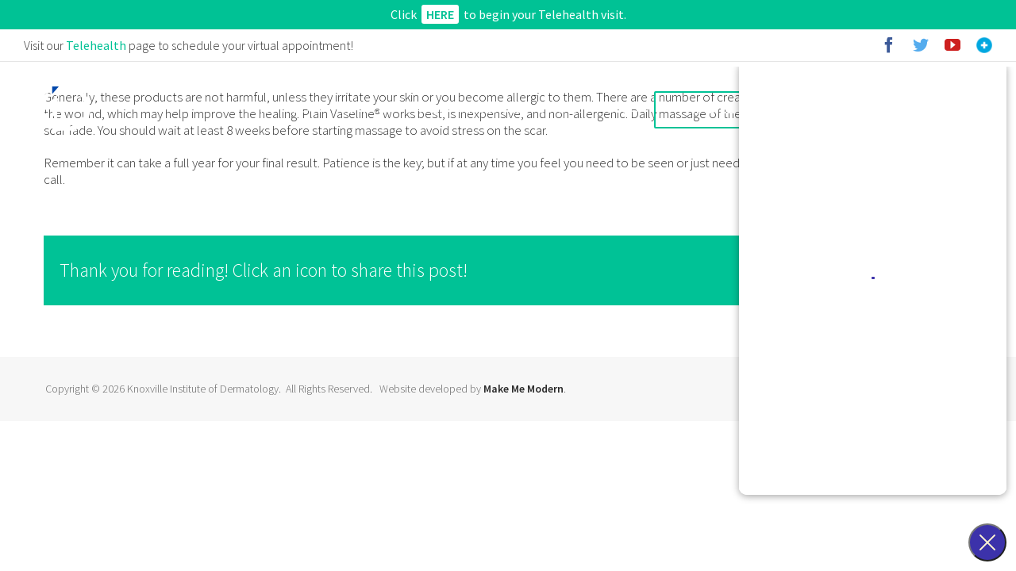

--- FILE ---
content_type: text/html; charset=UTF-8
request_url: https://dermatologyknoxville.com/faq-items/should-i-use-anti-scar-creams-or-massage/
body_size: 27344
content:
<!DOCTYPE html><html class="avada-html-layout-wide avada-html-header-position-top avada-header-color-not-opaque" lang="en-US" prefix="og: http://ogp.me/ns# fb: http://ogp.me/ns/fb#"><head><meta http-equiv="X-UA-Compatible" content="IE=edge" /><meta http-equiv="Content-Type" content="text/html; charset=utf-8"/><meta name="viewport" content="width=device-width, initial-scale=1" /><link media="all" href="https://dermatologyknoxville.com/wp-content/cache/autoptimize/css/autoptimize_c7522218e14e85f25a4a861fa8930bb9.css" rel="stylesheet"><title>Should I use anti-scar creams or massage? &#8211; Knoxville Institute of Dermatology</title><meta name='robots' content='max-image-preview:large' /><link rel="shortcut icon" href="https://dermatologyknoxville.com/wp-content/uploads/2017/07/favicon.png" type="image/x-icon" /><meta property="og:title" content="Should I use anti-scar creams or massage?"/><meta property="og:type" content="article"/><meta property="og:url" content="https://dermatologyknoxville.com/faq-items/should-i-use-anti-scar-creams-or-massage/"/><meta property="og:site_name" content="Knoxville Institute of Dermatology"/><meta property="og:description" content="Generally, these products are not harmful, unless they irritate your skin or you become allergic to them. There are a number of creams and products that help to moisturize the wound, which may help improve the healing. Plain Vaseline® works best, is inexpensive, and non-allergenic. Daily massage of the scar for 10-15 minutes a day"/><meta property="og:image" content="https://dermatologyknoxville.com/wp-content/uploads/2017/07/logo-block-light.png"/><style id='rs-plugin-settings-inline-css'>#rs-demo-id {}
/*# sourceURL=rs-plugin-settings-inline-css */</style><link rel='stylesheet' id='fusion-dynamic-css-css' href='https://dermatologyknoxville.com/wp-content/uploads/fusion-styles/ffc90fa123e8655db18b0e2a8abab6ef.min.css?ver=2.2.2' media='all' /> <script src="https://dermatologyknoxville.com/wp-includes/js/jquery/jquery.min.js?ver=3.7.1" id="jquery-core-js"></script> <script defer src="https://dermatologyknoxville.com/wp-includes/js/jquery/jquery-migrate.min.js?ver=3.4.1" id="jquery-migrate-js"></script> <link rel="canonical" href="https://dermatologyknoxville.com/faq-items/should-i-use-anti-scar-creams-or-massage/" /> <script>document.documentElement.className = document.documentElement.className.replace('no-js', 'js');</script> <style>.no-js img.lazyload {
				display: none;
			}

			figure.wp-block-image img.lazyloading {
				min-width: 150px;
			}

			.lazyload,
			.lazyloading {
				--smush-placeholder-width: 100px;
				--smush-placeholder-aspect-ratio: 1/1;
				width: var(--smush-placeholder-width) !important;
				aspect-ratio: var(--smush-placeholder-aspect-ratio) !important;
			}

						.lazyload, .lazyloading {
				opacity: 0;
			}

			.lazyloaded {
				opacity: 1;
				transition: opacity 400ms;
				transition-delay: 0ms;
			}</style><style id="css-fb-visibility">@media screen and (max-width: 640px){body:not(.fusion-builder-ui-wireframe) .fusion-no-small-visibility{display:none !important;}}@media screen and (min-width: 641px) and (max-width: 1024px){body:not(.fusion-builder-ui-wireframe) .fusion-no-medium-visibility{display:none !important;}}@media screen and (min-width: 1025px){body:not(.fusion-builder-ui-wireframe) .fusion-no-large-visibility{display:none !important;}}</style><style>.recentcomments a{display:inline !important;padding:0 !important;margin:0 !important;}</style><link rel="icon" href="https://dermatologyknoxville.com/wp-content/uploads/2017/07/favicon-66x66.png?ver=1510197494" sizes="32x32" /><link rel="apple-touch-icon" href="https://dermatologyknoxville.com/wp-content/uploads/2017/07/favicon-200x200.png?ver=1510197489" sizes="180x180" /><link rel="icon" href="https://dermatologyknoxville.com/wp-content/uploads/2017/07/favicon-200x200.png?ver=1510197489" sizes="192x192" /><meta name="msapplication-TileImage" content="https://dermatologyknoxville.com/wp-content/uploads/2017/07/favicon-300x300.png?ver=1510197488" /><meta name="generator" content="Powered by Slider Revolution 6.2.2 - responsive, Mobile-Friendly Slider Plugin for WordPress with comfortable drag and drop interface." />  <script defer src="https://www.googletagmanager.com/gtag/js?id=UA-92817215-14"></script> <script>window.dataLayer = window.dataLayer || [];
  function gtag(){dataLayer.push(arguments);}
  gtag('js', new Date());
  gtag('config', 'UA-92817215-14');</script> <link href="https://fonts.googleapis.com/css?family=Montserrat:300,400,500,700|Source+Sans+Pro:300,400,600" rel="stylesheet"><link rel="stylesheet" href="https://unpkg.com/leaflet@1.7.1/dist/leaflet.css"
 integrity="sha512-xodZBNTC5n17Xt2atTPuE1HxjVMSvLVW9ocqUKLsCC5CXdbqCmblAshOMAS6/keqq/sMZMZ19scR4PsZChSR7A=="
 crossorigin=""/> <script defer src="https://unpkg.com/leaflet@1.7.1/dist/leaflet.js"
   integrity="sha512-XQoYMqMTK8LvdxXYG3nZ448hOEQiglfqkJs1NOQV44cWnUrBc8PkAOcXy20w0vlaXaVUearIOBhiXZ5V3ynxwA=="
   crossorigin=""></script>   <style>/* GENERAL */

.spaced-list li { margin-bottom: 1rem }
.spaced-list li:last-child { margin-bottom: 0 }
.fusion-megamenu-holder { width: 550px !important; }

/* Helper */
.hide-this { display: none !important }

/* BODY PADDING */

#main { padding: 0 }


/* NESTED COLUMN EQUAL HEIGHT BUG FIX */

.fusion-column-no-min-height .fusion-column-wrapper { height: auto !important }


/* GRAVITY FORM SUBMISSION CONFRIMATION */

#gform_confirmation_message_1,
#gform_confirmation_message_2 {
    font-size: 1.5rem;
    text-align: center;
    padding-top: 4rem;
    font-weight: 600;
    color: #00c295;
}


/* MAP */

.leaflet-popup-content { margin: 12px 20px !important }
.leaflet-container h3 {
    padding-bottom: 0;
    color: #000;
    font-weight: 500;
    font-size: 2.2rem;
}
.leaflet-popup-content p {
    margin: 7px 0;
    padding: 0;
}
.leaflet-bottom .leaflet-control-attribution { display: none }


/* PAGE HEADER */

#page-header h1,
#page-header h1.page-header {
    font-family: 'Montserrat',sans-serif !important;
    text-transform: uppercase;
    font-weight: 500!important;
    font-size: 3.5rem!important;
    text-shadow: 0px 0px 5px #333;
    color: #fff;
    margin: 7.5rem 0 1rem;
}
#page-header p,
#page-header .subheader p {
    padding: 0 10%;
    margin-top: 1rem !important;
    font-size: 1.5rem !important;
    line-height: 1.35 !important;
}
@media screen and (max-width: 600px) {
    #page-header { padding: 5rem 2rem !important }
    #page-header .parallax-inner { background-size: cover !important }
    #page-header .fusion-layout-column.fusion_builder_column { margin: 0 !important }
    #page-header h1,
    #page-header h1.page-header {
        padding: 0 !important;
        font-size: 2rem !important;
        line-height: 1.15 !important;
        margin: 0 0 1rem !important;
    }
    #page-header .fusion-text p {
        padding: 0 !important;
        line-height: 1.25 !important;
        font-size: 1.25rem !important;
        margin: 0 !important;
    }
}
.fusion-page-title-bar h1 {
    font-family: 'Montserrat', sans-serif;
    text-transform: uppercase;
    font-weight: 500;
    font-size: 4.5rem !important;
    margin-top: 4.5rem;
}
.fusion-page-title-bar h1 span.smaller { font-size: 3rem !important }
.fusion-page-title-bar h3 {
    margin: 1rem 15% 0 !important;
    line-height: 1.25;
}
span.fusion-contact-info-phone-number a { font-weight: 500 }


/* NAV */

header.fusion-is-sticky .fusion-header { background-color: #fff !important }
header .fusion-header { background-color: transparent !important }
.fusion-mobile-nav-item a {
    font-family: 'Montserrat', sans-serif;
    letter-spacing: 1px;
    font-weight: 500;
}
.fusion-main-menu .fusion-dropdown-menu .sub-menu li a {
    border-bottom: 1px solid rgb(0, 119, 91);
    color: #ffffff;
    font-family: "Source Sans Pro", Arial, Helvetica, sans-serif;
    font-weight: 300;
}
.fusion-menu-item-button span { background-color: #00c296 }
.fusion-menu-item-button:hover span { background-color: #009f7b }
.fusion-is-sticky .fusion-main-menu > ul > li { padding-right: 1.5rem }
.fusion-is-sticky .fusion-main-menu > ul > li > a {
    font-size: 0.75rem !important;
    letter-spacing: 1px;
}
.fusion-header.fusion-sticky-shadow .fusion-row { padding: 0 }
.fusion-is-sticky .fusion-main-menu > ul > li.fusion-menu-item-button { padding-right: 0 }
.fusion-is-sticky .fusion-main-menu > ul > li.fusion-menu-item-button > a > span {
    font-size: 0.75rem !important;
    padding: 0.75rem 1.25rem;
}
.fusion-header-v2 .fusion-header { border-bottom-color: transparent !important }
.fusion-header-v2 .fusion-secondary-header { border-top-color: #2152a3 }
.fusion-secondary-header {
    color: #333;
    font-size: 1rem;
}
.fusion-secondary-header a { color: #00c195 }
.fusion-sharing-box h4 {
    color: #ffffff;
    font-size: 1.5rem;
    font-weight: 300;
}
.fusion-social-networks.boxed-icons .fusion-social-network-icon { margin: 0 5px 0px }
.fusion-main-menu .sub-menu li:last-child a { border-bottom: 0 !important }


/* NEW NAVIGATION MENU */

.fusion-main-menu > ul > li > a {
    text-transform: uppercase;
    font-size: 0.75rem;
    letter-spacing: 0.5px;
    font-weight: 500 !important;
}
.fusion-main-menu .sub-menu { border-top: none !important }
.fusion-megamenu-wrapper .fusion-megamenu-submenu .sub-menu li { padding: 0 0.75rem !important }
.fusion-main-menu .sub-menu li a {
    padding: 0.75rem 1rem !important;
    font-size: 16px !important;
    background-color: transparent;
}
.fusion-megamenu-wrapper .sub-menu li a {
    font-size: 16px !important;
    text-transform: unset !important;
    letter-spacing: 0px !important;
    padding: 0.5rem 1.5rem !important;
}
.fusion-main-menu .sub-menu li:hover { background-color: #00a07c }
.fusion-main-menu .sub-menu li:hover a { background-color: transparent }
.fusion-main-menu .sub-menu li a { background-color: transparent }
.fusion-main-menu .sub-menu li a:hover { background-color: transparent }
.fusion-main-menu .sub-menu .current-menu-item { background-color: #00a07c }
.fusion-main-menu .sub-menu .current-menu-item > a { background-color: transparent }
.fusion-main-menu .sub-menu .current-menu-item * { color: #fff !important }
.fusion-caret {
    margin-left: 5px;
    display: inline-block !important;
}
.fusion-caret .fusion-dropdown-indicator { vertical-align: unset }
.fusion-megamenu-wrapper .fusion-megamenu-title a {
    font-size: 1.25rem !important;
    font-weight: 600 !important;
    color: #ffffff !important;
    font-family: 'Montserrat', sans-serif;
    text-transform: uppercase;
}
.fusion-megamenu-wrapper .fusion-megamenu-submenu { border-color: #009875 }
span.fusion-megamenu-bullet { display: none }
.fusion-menu-item-button .menu-text {
    letter-spacing: 1px;
    font-weight: 600 !important;
    font-size: 0.85rem !important;
}
li#menu-item-4680.fusion-menu-item-button span {
    border: 2px solid #00c296;
}
li#menu-item-6158.fusion-menu-item-button span {
    background-color: transparent;
    border: 2px solid #00c296;
}
.fusion-is-sticky .fusion-main-menu > ul > li#menu-item-6158.fusion-menu-item-button span { color: #333 }
li#menu-item-6158.fusion-menu-item-button span:hover,
li#menu-item-4680.fusion-menu-item-button span:hover {
    border: 2px solid #019a77;
}


/* FAQ */

#faq-header { padding: 100px 30px !important }
#faq-header h2,
#faq-header h2.section-header {
    margin: 0 !important;
    padding: 0 !important;
}
.fusion-accordian .fusion-panel:last-child { border-bottom: 0px solid #e5e4e3 }
.fusion-accordian .panel-title .fusion-toggle-heading { line-height: 1.15 }
.fusion-accordian .panel-title a { padding: 1rem 0 }
.fusion-accordian .panel-title a .fa-fusion-box { background-color: #00c396 !important }
.fusion-accordian .panel-title a:hover .fa-fusion-box,
.fusion-accordian .panel-title .active .fa-fusion-box{
    background-color: #00755a !important;
    border-color: #00755a !important;
}
.fusion-accordian .panel-title a .fa-fusion-box {
    display: inline-block;
    vertical-align: middle;
    width: 40px;
    height: 40px;
    line-height: 40px;
    padding: 0;
}
.fusion-accordian .panel-title a .fa-fusion-box:before {
    font-size: 20px !important;
    line-height: 40px !important;
}
.fusion-accordian .panel-title a:after { 
   content: " ";
   display: block; 
   height: 0; 
   clear: both;
}
.fusion-accordian .panel-title .fusion-toggle-heading {
    letter-spacing: 0px;
    color: #333;
    align-self: center;
    margin-right: auto;
}
.fusion-accordian .panel-heading .panel-title a {
    align-items: center;
    justify-content: center;
    justify-content: space-between;
}
.fusion-accordian .panel-title a:hover { color: #00755a }


/* TABS */

h4.fusion-tab-heading {
    font-family: 'Montserrat', sans-serif !important;
    letter-spacing: 0 !important;
    font-weight: 400 !important;
    font-size: 1rem !important;
}
.fusion-tabs .nav-tabs li .tab-link {
    border-bottom: 1px solid #ebeaea;
    border-right: 1px solid #ebeaea;
}
.fusion-tabs .nav-tabs li:last-child a { border-right: none }
.fusion-tabs.classic .nav-tabs > li.active .tab-link {
    background-color: #00c195 !important;
    border-bottom: 1px solid #00c195;
}
.fusion-tabs.classic .nav-tabs > li.active .tab-link h4 { color: #fff }
.fusion-tabs.fusion-tabs-1 .tab-pane {
    background-color: #f7f7f7 !important;
    padding: 2rem 2rem 1rem 2rem;
}
.fusion-tabs .tab-pane a {
    font-weight: 500 !important;
    color: #00c296 !important;
}
.tab-pane a:hover { color: #00755a !important }
.fusion-tabs .nav-tabs li .tab-link { border-top: none !important }
.fusion-tabs .nav-tabs > li .fusion-tab-heading {
    font-size: 0.85rem !important;
    line-height: 1 !important;
    padding: 0.5rem !important;
}


/* TEAM SECTION */

span.person-name {
    font-family: 'Montserrat', sans-serif;
    letter-spacing: 0px;
    font-weight: 400;
}
span.person-title { color: #00c296 }
.person-desc { padding: 30px !important }


/* FORMS */

.wpcf7-form textarea { padding: 1rem }
span.wpcf7-not-valid-tip {
    color: #a40000;
    text-transform: uppercase;
    font-family: 'Montserrat',sans-serif !important;
    font-size: 10px !important;
    letter-spacing: 0.5px;
    font-weight: 500 !important;
    padding: 0 5px;
}
span.fusion-alert-content {
    font-family: 'Montserrat',sans-serif !important;
    font-size: 12px !important;
    letter-spacing: 0.5px;
    font-weight: 500 !important;
}


/* BODY SECTION TITLE */

.section-header {
    font-weight: 600 !important;
    font-family: 'Montserrat', sans-serif !important;
    font-size: 2.25rem !important;
    margin-bottom: 0.75rem;
    text-transform: uppercase;
}


/* TESTIMONIALS */

#testimonials {
    padding-top: 100px !important;
    padding-bottom: 100px !important;
}
#testimonials .fusion-testimonials .review { background-color: unset !important }
#testimonials .fusion-testimonials.clean blockquote q {
    letter-spacing: 0;
    line-height: 1.25;
    font-size: 1.15rem;
}
#testimonials .fusion-testimonials.clean blockquote q p {
    font-weight: 300 !important;
    font-style: normal;
    padding: 0 !important;
}
#testimonials .company-name {
    text-transform: uppercase;
    font-family: 'Montserrat', sans-serif;
    letter-spacing: 1px;
}


/* APPOINTMENT CTA */

.appointment-cta h2 {
    font-family: 'Montserrat',sans-serif !important;
    font-weight: 700 !important;
    font-size: 2.75rem !important;
}
.appointment-cta .fusion-column-wrapper h3 {
    display: block !important;
    border-bottom: none !important;
    font-weight: 300 !important;
    margin: 1rem 0 4rem !important;
    font-size: 1.35rem !important;
    line-height: 1.35;
}
.appointment-cta .fusion-separator { margin: 0 auto 0 !important }
.appointment-cta label {
    display: block;
    margin: 0 0 0.5rem;
    color: #fff !important;
    font-weight: 500;
    font-size: 1rem;
}
.appointment-cta.dark-labels label { color: #333c4e !important; }
.appointment-cta input.wpcf7-form-control.wpcf7-submit {
    background-color: #00c296;
    font-family: 'Montserrat', sans-serif;
    font-weight: 600;
    letter-spacing: 1px;
    font-size: 1rem !important;
    border-radius: 5px !important;
    -webkit-box-shadow: 0 4px 6px rgba(50,50,93,.05),0 1px 3px rgba(0,0,0,.05) !important;
    box-shadow: 0 4px 6px rgba(50,50,93,.05),0 1px 3px rgba(0,0,0,.05) !important;
}
.appointment-cta input.wpcf7-form-control.wpcf7-submit:hover { background-color: #009f7b }
.appointment-cta .wpcf7-select-parent { overflow: visible }
.appointment-cta input[type="text"],
.appointment-cta input[type="email"],
.appointment-cta textarea,
.appointment-cta select {
    -webkit-appearance: none !important;
    font-family: 'Montserrat',sans-serif;
    color: #3c3c3c !important;
    font-weight: 300;
    font-size: 0.85rem !important;
    border: none !important;
    border-radius: 5px !important;
    background-color: #fff !important;
    -webkit-box-shadow: 0 4px 6px rgba(50,50,93,.05),0 1px 3px rgba(0,0,0,.05) !important;
    box-shadow: 0 4px 6px rgba(50,50,93,.05),0 1px 3px rgba(0,0,0,.05) !important;
}
.tab-pane .appointment-cta input[type="text"],
.tab-pane .appointment-cta input[type="email"],
.tab-pane .appointment-cta textarea,
.tab-pane .appointment-cta select {
    font-family: 'Montserrat',sans-serif;
    color: #3c3c3c !important;
    font-weight: 300;
    font-size: 0.85rem !important;
    border: 1px solid transparent !important;
    border-radius: 5px !important;
    background-color: #fff !important;
    -webkit-box-shadow: 0 4px 6px rgba(50,50,93,.05), 0 1px 3px rgba(0,0,0,.05) !important;
    box-shadow: 0 4px 6px rgba(50,50,93,.05), 0 1px 3px rgba(0,0,0,.05) !important;
}
.appointment-cta input[type="text"]:focus,
.appointment-cta input[type="email"]:focus,
.appointment-cta textarea:focus {
    border: 1px solid transparent !important;
    outline: none !important;
}
.appointment-cta input::-webkit-input-placeholder,
.appointment-cta textarea::-webkit-input-placeholder,
.appointment-cta input:focus::-webkit-input-placeholder,
.appointment-cta textarea:focus::-webkit-input-placeholder {
    color: #3c3c3c;
    opacity: 1;
}
.appointment-cta .select-arrow {
    background-color: #01c296 !important;
    color: #fff;
    font-size: 0.75rem !important;
    border-top-right-radius: 5px;
    border-bottom-right-radius: 5px;
    right: 0;
    top: 0;
    bottom: 0;
}

/* FOOTER */

.fusion-copyright-notice a { font-weight: 600 !important; }
#footer .fusion-copyright-notice .non-hoverable {
    font-weight: inherit !important;
    color: inherit !important;
    text-decoration: none !important;
    cursor: default !important;
}


@media screen and (max-width: 600px) {
    .fusion-header a.fusion-icon.fusion-icon-bars { transform: scale(1.8) translate(-5px, 3px) }
    .appointment-cta { padding: 1.5rem 0 0 !important }
    .appointment-cta h2.section-header { font-size: 2rem !important }
    .appointment-cta .fusion-column-wrapper h3 {
        line-height: 1.25 !important;
        margin: 1rem 0 2.5rem !important;
        font-weight: 300 !important;
        font-size: 1.15rem !important;
    }
    .appointment-cta input.wpcf7-form-control.wpcf7-submit {
        font-size: 0.75rem !important;
        margin-bottom: 0;
    }
    .tab-pane .appointment-cta input[type="text"], .tab-pane .appointment-cta input[type="email"], .tab-pane .appointment-cta textarea, .tab-pane .appointment-cta select {
        font-weight: 300;
        font-size: 0.75rem !important;
    }
}


/* RELATED POSTS */

#recent-posts { padding: 2rem 2rem 0 !important }
.recent-posts .entry-title {
    font-family: 'Montserrat', sans-serif;
    font-weight: 500;
    font-size: 1.25rem !important;
}
.fusion-recent-posts .columns .post { margin-bottom: 1rem }
.fusion-recent-posts .columns .post:last-child { margin: 0 }
.fusion-recent-posts .columns .column h4 a {
    line-height: 1.15 !important;
    margin-bottom: 0.25rem !important;
    display: block;
    font-size: 1.15rem !important;
    font-weight: 500 !important;
}

/* NEXTPATIENT CTA */
.nextpatient-button {
    margin-top: 20px;
    margin-bottom: -20px;
    font-weight: 600;
    font-size: 0.9rem;
    letter-spacing: 1px;
}

.location-details {
    margin-top: 35px;
    text-align: center;
    font-weight: 500;
}
.location-details-dark {
    color: #fff;
    margin-top: 35px;
    text-align: center;
    font-weight: 500;
}

/* NEXTPATIENT WIDGET */
/* !important used to override inherited NextPatient values
 * lines without !important are new values
 * #intro is for home page modifiers
 */

#intro .fusion-column-wrapper {
    padding: 0 0 1rem !important;
}
.nextpatient-box {
    padding: 0 40px 40px !important;
    max-width: unset !important;
    font-family: 'Montserrat';
}
.nextpatient-criteria-container {
    margin-bottom: 20px !important;
}
.nextpatient-criteria-box select {
    min-width: 256px;
    font-family: 'Montserrat';
}


/* MOBILE */

.fusion-mobile-nav-item { text-transform: uppercase }


/* FROM THEME */

.search #main,
.error404 #main { padding-top: 55px }
@media only screen and (max-width: 1125px) {
    
    /* OFF CANVAS MENU */
    
    body:not(.mobile-menu-design-flyout) .fusion-mobile-nav-item a { border-color: #088165 !important }
    nav.fusion-mobile-nav-holder.fusion-mobile-menu-text-align-left.fusion-mobile-menu-expanded { margin-bottom: -21px }
    
    a#toTop { display: none !important }
    .width-100 .fusion-fullwidth.blog-container { padding: 2rem 2rem 0 !important }
    .fusion-secondary-header .fusion-alignright { display: none }
    .fusion-mobile-menu-design-modern .fusion-social-links-header {
        margin-top: 14px;
        margin-bottom: 8px;
    }
    .fusion-mobile-nav-holder > ul li .fusion-icon-only-link .menu-text,
    .fusion-mobile-nav-holder > ul li a {
        font-family: 'Montserrat', sans-serif;
        font-weight: 500;
        letter-spacing: 0.25px !important;
    }
    .section-header {
        font-size: 1.5rem !important;
        line-height: 1 !important;
    }
    h3.index-page-intro { font-size: 1.15rem !important }
    .contains-ul { margin-bottom: 0 !important }
    ul.fusion-checklist li:last-child { margin-bottom: 0 }
    .fusion-contact-info {
        padding: 1rem;
        line-height: 1.15;
        font-size: 14px;
    }
    #header { padding: 5rem 2rem !important }
    #header h1 {
        text-align: center;
        font-size: 2.5rem !important;
    }
    #header h2 {
        line-height: 1 !important;
        text-align: center;
        margin: 0.5rem 0 1.5rem 0;
        font-size: 1.5rem !important;
    }
    #header p {
        line-height: 1 !important;
        font-size: 1.25rem !important;
        text-align: center;
        text-shadow: 0px 0px 3px #000;
    }
    #header .fusion-button.button-1 {
        padding: 1rem;
        width: 100%;
    }
    #intro { padding: 2rem !important }
    #intro h2.section-header {
        line-height: 1.15 !important;
        font-size: 1.45rem !important;
    }
    #intro h3 {
        font-size: 1.15rem;
        line-height: 1.15;
    }
    #team-section { padding-top: 3rem !important }
    #team-section h2.section-header {
        line-height: 1.15 !important;
        font-size: 1.45rem !important;
    }
    #team-section h3 {
        font-size: 1.15rem;
        line-height: 1.15;
    }

    /* TESTIMONIALS */
    
    #testimonials {
        padding: 1.5rem 1rem !important;
        margin-bottom: 0 !important;
        background-position: 90% center !important;
    }
    #testimonials h2.section-header {
        font-size: 2rem !important;
        text-align: center !important;
    }
    #testimonials .fusion-separator {
        width: 150px !important;
        margin: 0.25rem auto 1rem !important;
    }
    #testimonials .fusion-testimonials .review blockquote q {
        padding: 0 10% 3rem !important;
        text-align: center;
    }
    #testimonials .fusion-testimonials .author { text-align: center !important }
    #testimonials .fusion-testimonials .testimonial-pagination a {
        margin-right: 6px;
        height: 6px;
        width: 6px;
    }
    
    /* FAQ */
    
    #faq-header h2,
    #faq-header h2.section-header {
        line-height: 1.25 !important;
        font-weight: 600 !important;
        margin: 0 !important;
        padding: 0;
    }
    .fusion-person .person-content { margin-top: 10px }
    .intro-columns h2 { margin: 1.5rem 0 1rem !important }
    .fusion-copyright-notice { font-size: 0.75rem !important }
    .fusion-contact-info { font-size: 13px !important; }
    
    /* CONTACT CTA */
    
    .fusion-column-wrapper {
        padding: 0 !important;
    }
    
    /* Appointment CTA */
    
    .appointment-cta { 
        background-position: 20% top !important;
        background-repeat: no-repeat !important;
        background-size: cover !important;
    }
    
    /* NEXTPATIENT CTA */
    .nextpatient-button {
        margin-top: 20px;
        margin-bottom: -20px;
        font-weight: 600;
        font-size: 1rem;
        letter-spacing: 1px;
    }
    
    /* NEXTPATIENT WIDGET */
    .nextpatient-box {
        padding: 0 !important;
    }
    .nextpatient-criteria-box select {
        min-width: 325px !important;
        max-width: 325px !important;
    }
    /* intro id on home page */
    #intro .fusion-tabs {
        margin-left: -2rem;
        margin-right: -2rem;
    }
    .fusion-tabs.fusion-tabs-1 .tab-pane {
        padding: 1.5rem !important;
    }

}</style>   <script>/*!
 * Simple jQuery Equal Heights
 *
 * Copyright (c) 2013 Matt Banks
 * Dual licensed under the MIT and GPL licenses.
 * Uses the same license as jQuery, see:
 * http://docs.jquery.com/License
 *
 * @version 1.5.1
 */
!function(a){a.fn.equalHeights=function(){var b=0,c=a(this);return c.each(function(){var c=a(this).innerHeight();c>b&&(b=c)}),c.css("height",b)},a("[data-equal]").each(function(){var b=a(this),c=b.data("equal");b.find(c).equalHeights()})}(jQuery);


(function($) {
$(document).ready(function() {
    
    // If development section
    var sParams = new URLSearchParams(window.location.search);
    if (sParams.has('m3dev')) {
        console.log('Showing development sections.');
        
        $('.hide-this').removeClass('hide-this');
    }
    
    // If Patient Resources page.
    if (window.location.pathname == '/patient-resources/') {
        var target_tab = window.location.href.split('?tab=')[1];
        if ($('#fusion-tab-' + target_tab).length) {
            $('#fusion-tab-' + target_tab).click();
        }
    }
    
});
})(jQuery)</script>   <style>.fusion-page-title-bar.fusion-page-title-bar-breadcrumbs.fusion-page-title-bar-center:after {
    content: "";
    width: 100%;
    height: 100%;
    position: absolute;
    top: 0;
    left: 0;
    background-color: rgba(0, 0, 0, 0.30);
    z-index: -1;
}
.single-post #content { padding: 4rem 0 !important;}
.single-post .single-navigation {
    margin-bottom: 2rem !important;
    height: auto;
    padding: 1rem 0;
    line-height: unset;
}
.single-navigation a[rel=next] { margin-left: 0.5rem !important }
.single-navigation a[rel=prev]:before,
.single-navigation a[rel=next]:after { display: none }
.single-navigation a {
    display: inline-block;
    position: relative;
    text-transform: uppercase;
    margin: 0 !important;
    outline: none !important;
    padding: 0.5rem 0.75rem;
    font-family: 'Montserrat', sans-serif !important;
    font-weight: 400;
    letter-spacing: 2px;
    background-color: #00c195;
    color: #fff;
    font-size: 0.85rem;
}
.single-post .post h2.entry-title.fusion-post-title {
    font-weight: 600 !important;
    font-family: 'Montserrat', sans-serif !important;
    font-size: 2.25rem !important;
    margin-bottom: 0.75rem;
    text-transform: uppercase;
}
.single-post .post img {
    margin: 0;
    min-width: 50%;
    max-width: 100%;
}
.single-post .post .post-content p,
.single-post .post .post-content h4 {
    font-size: 1.15rem;
    line-height: 1.25;
}
.post-content h3 {
    font-weight: 500;
    color: #333333;
}
.post-content ol { padding-left: 1.5rem }
.post-content li { margin-bottom: 1rem }
.post-content li ul { margin-top: 1rem }
.post-content li ul li { margin-bottom: 0 }
.fusion-carousel-nav { display: none }
.fusion-post-title-meta-wrap { display: none }
.single-post .post .single-related-posts { margin-top: 2rem }
.single-post .post .single-related-posts .fusion-carousel .fusion-carousel-title {
    line-height: 1.15 !important;
    font-weight: 500 !important;
    font-size: 1.25rem !important;
}
.single-post .post .single-related-posts .fusion-carousel img { margin: 0 }
.single-post .post .related-posts.single-related-posts h3 {
    font-weight: 600 !important;
    font-family: 'Montserrat', sans-serif !important;
    font-size: 2.25rem !important;
    margin-bottom: 0.75rem;
    text-transform: uppercase;
}


/* MOBILE */

@media only screen and (max-width: 1125px) {
    
    #article-grid { padding: 1.5rem !important }
    .single-post #content { padding: 1.5rem !important }
    .single-post .single-navigation { text-align: center }
    .single-post .post h2.entry-title.fusion-post-title { font-size: 1.75rem !important }
    .single-post .post .related-posts.single-related-posts h3 {
        font-size: 1.75rem !important;
        text-align: center;
    }
    #wrapper .share-box h4 {
        font-size: 1.25rem;
        text-align: center;
        margin-bottom: 1rem;
    }

}</style> <script>var doc = document.documentElement;
			doc.setAttribute( 'data-useragent', navigator.userAgent );</script> <style id='global-styles-inline-css'>:root{--wp--preset--aspect-ratio--square: 1;--wp--preset--aspect-ratio--4-3: 4/3;--wp--preset--aspect-ratio--3-4: 3/4;--wp--preset--aspect-ratio--3-2: 3/2;--wp--preset--aspect-ratio--2-3: 2/3;--wp--preset--aspect-ratio--16-9: 16/9;--wp--preset--aspect-ratio--9-16: 9/16;--wp--preset--color--black: #000000;--wp--preset--color--cyan-bluish-gray: #abb8c3;--wp--preset--color--white: #ffffff;--wp--preset--color--pale-pink: #f78da7;--wp--preset--color--vivid-red: #cf2e2e;--wp--preset--color--luminous-vivid-orange: #ff6900;--wp--preset--color--luminous-vivid-amber: #fcb900;--wp--preset--color--light-green-cyan: #7bdcb5;--wp--preset--color--vivid-green-cyan: #00d084;--wp--preset--color--pale-cyan-blue: #8ed1fc;--wp--preset--color--vivid-cyan-blue: #0693e3;--wp--preset--color--vivid-purple: #9b51e0;--wp--preset--gradient--vivid-cyan-blue-to-vivid-purple: linear-gradient(135deg,rgb(6,147,227) 0%,rgb(155,81,224) 100%);--wp--preset--gradient--light-green-cyan-to-vivid-green-cyan: linear-gradient(135deg,rgb(122,220,180) 0%,rgb(0,208,130) 100%);--wp--preset--gradient--luminous-vivid-amber-to-luminous-vivid-orange: linear-gradient(135deg,rgb(252,185,0) 0%,rgb(255,105,0) 100%);--wp--preset--gradient--luminous-vivid-orange-to-vivid-red: linear-gradient(135deg,rgb(255,105,0) 0%,rgb(207,46,46) 100%);--wp--preset--gradient--very-light-gray-to-cyan-bluish-gray: linear-gradient(135deg,rgb(238,238,238) 0%,rgb(169,184,195) 100%);--wp--preset--gradient--cool-to-warm-spectrum: linear-gradient(135deg,rgb(74,234,220) 0%,rgb(151,120,209) 20%,rgb(207,42,186) 40%,rgb(238,44,130) 60%,rgb(251,105,98) 80%,rgb(254,248,76) 100%);--wp--preset--gradient--blush-light-purple: linear-gradient(135deg,rgb(255,206,236) 0%,rgb(152,150,240) 100%);--wp--preset--gradient--blush-bordeaux: linear-gradient(135deg,rgb(254,205,165) 0%,rgb(254,45,45) 50%,rgb(107,0,62) 100%);--wp--preset--gradient--luminous-dusk: linear-gradient(135deg,rgb(255,203,112) 0%,rgb(199,81,192) 50%,rgb(65,88,208) 100%);--wp--preset--gradient--pale-ocean: linear-gradient(135deg,rgb(255,245,203) 0%,rgb(182,227,212) 50%,rgb(51,167,181) 100%);--wp--preset--gradient--electric-grass: linear-gradient(135deg,rgb(202,248,128) 0%,rgb(113,206,126) 100%);--wp--preset--gradient--midnight: linear-gradient(135deg,rgb(2,3,129) 0%,rgb(40,116,252) 100%);--wp--preset--font-size--small: 12.75px;--wp--preset--font-size--medium: 20px;--wp--preset--font-size--large: 25.5px;--wp--preset--font-size--x-large: 42px;--wp--preset--font-size--normal: 17px;--wp--preset--font-size--xlarge: 34px;--wp--preset--font-size--huge: 51px;--wp--preset--spacing--20: 0.44rem;--wp--preset--spacing--30: 0.67rem;--wp--preset--spacing--40: 1rem;--wp--preset--spacing--50: 1.5rem;--wp--preset--spacing--60: 2.25rem;--wp--preset--spacing--70: 3.38rem;--wp--preset--spacing--80: 5.06rem;--wp--preset--shadow--natural: 6px 6px 9px rgba(0, 0, 0, 0.2);--wp--preset--shadow--deep: 12px 12px 50px rgba(0, 0, 0, 0.4);--wp--preset--shadow--sharp: 6px 6px 0px rgba(0, 0, 0, 0.2);--wp--preset--shadow--outlined: 6px 6px 0px -3px rgb(255, 255, 255), 6px 6px rgb(0, 0, 0);--wp--preset--shadow--crisp: 6px 6px 0px rgb(0, 0, 0);}:where(.is-layout-flex){gap: 0.5em;}:where(.is-layout-grid){gap: 0.5em;}body .is-layout-flex{display: flex;}.is-layout-flex{flex-wrap: wrap;align-items: center;}.is-layout-flex > :is(*, div){margin: 0;}body .is-layout-grid{display: grid;}.is-layout-grid > :is(*, div){margin: 0;}:where(.wp-block-columns.is-layout-flex){gap: 2em;}:where(.wp-block-columns.is-layout-grid){gap: 2em;}:where(.wp-block-post-template.is-layout-flex){gap: 1.25em;}:where(.wp-block-post-template.is-layout-grid){gap: 1.25em;}.has-black-color{color: var(--wp--preset--color--black) !important;}.has-cyan-bluish-gray-color{color: var(--wp--preset--color--cyan-bluish-gray) !important;}.has-white-color{color: var(--wp--preset--color--white) !important;}.has-pale-pink-color{color: var(--wp--preset--color--pale-pink) !important;}.has-vivid-red-color{color: var(--wp--preset--color--vivid-red) !important;}.has-luminous-vivid-orange-color{color: var(--wp--preset--color--luminous-vivid-orange) !important;}.has-luminous-vivid-amber-color{color: var(--wp--preset--color--luminous-vivid-amber) !important;}.has-light-green-cyan-color{color: var(--wp--preset--color--light-green-cyan) !important;}.has-vivid-green-cyan-color{color: var(--wp--preset--color--vivid-green-cyan) !important;}.has-pale-cyan-blue-color{color: var(--wp--preset--color--pale-cyan-blue) !important;}.has-vivid-cyan-blue-color{color: var(--wp--preset--color--vivid-cyan-blue) !important;}.has-vivid-purple-color{color: var(--wp--preset--color--vivid-purple) !important;}.has-black-background-color{background-color: var(--wp--preset--color--black) !important;}.has-cyan-bluish-gray-background-color{background-color: var(--wp--preset--color--cyan-bluish-gray) !important;}.has-white-background-color{background-color: var(--wp--preset--color--white) !important;}.has-pale-pink-background-color{background-color: var(--wp--preset--color--pale-pink) !important;}.has-vivid-red-background-color{background-color: var(--wp--preset--color--vivid-red) !important;}.has-luminous-vivid-orange-background-color{background-color: var(--wp--preset--color--luminous-vivid-orange) !important;}.has-luminous-vivid-amber-background-color{background-color: var(--wp--preset--color--luminous-vivid-amber) !important;}.has-light-green-cyan-background-color{background-color: var(--wp--preset--color--light-green-cyan) !important;}.has-vivid-green-cyan-background-color{background-color: var(--wp--preset--color--vivid-green-cyan) !important;}.has-pale-cyan-blue-background-color{background-color: var(--wp--preset--color--pale-cyan-blue) !important;}.has-vivid-cyan-blue-background-color{background-color: var(--wp--preset--color--vivid-cyan-blue) !important;}.has-vivid-purple-background-color{background-color: var(--wp--preset--color--vivid-purple) !important;}.has-black-border-color{border-color: var(--wp--preset--color--black) !important;}.has-cyan-bluish-gray-border-color{border-color: var(--wp--preset--color--cyan-bluish-gray) !important;}.has-white-border-color{border-color: var(--wp--preset--color--white) !important;}.has-pale-pink-border-color{border-color: var(--wp--preset--color--pale-pink) !important;}.has-vivid-red-border-color{border-color: var(--wp--preset--color--vivid-red) !important;}.has-luminous-vivid-orange-border-color{border-color: var(--wp--preset--color--luminous-vivid-orange) !important;}.has-luminous-vivid-amber-border-color{border-color: var(--wp--preset--color--luminous-vivid-amber) !important;}.has-light-green-cyan-border-color{border-color: var(--wp--preset--color--light-green-cyan) !important;}.has-vivid-green-cyan-border-color{border-color: var(--wp--preset--color--vivid-green-cyan) !important;}.has-pale-cyan-blue-border-color{border-color: var(--wp--preset--color--pale-cyan-blue) !important;}.has-vivid-cyan-blue-border-color{border-color: var(--wp--preset--color--vivid-cyan-blue) !important;}.has-vivid-purple-border-color{border-color: var(--wp--preset--color--vivid-purple) !important;}.has-vivid-cyan-blue-to-vivid-purple-gradient-background{background: var(--wp--preset--gradient--vivid-cyan-blue-to-vivid-purple) !important;}.has-light-green-cyan-to-vivid-green-cyan-gradient-background{background: var(--wp--preset--gradient--light-green-cyan-to-vivid-green-cyan) !important;}.has-luminous-vivid-amber-to-luminous-vivid-orange-gradient-background{background: var(--wp--preset--gradient--luminous-vivid-amber-to-luminous-vivid-orange) !important;}.has-luminous-vivid-orange-to-vivid-red-gradient-background{background: var(--wp--preset--gradient--luminous-vivid-orange-to-vivid-red) !important;}.has-very-light-gray-to-cyan-bluish-gray-gradient-background{background: var(--wp--preset--gradient--very-light-gray-to-cyan-bluish-gray) !important;}.has-cool-to-warm-spectrum-gradient-background{background: var(--wp--preset--gradient--cool-to-warm-spectrum) !important;}.has-blush-light-purple-gradient-background{background: var(--wp--preset--gradient--blush-light-purple) !important;}.has-blush-bordeaux-gradient-background{background: var(--wp--preset--gradient--blush-bordeaux) !important;}.has-luminous-dusk-gradient-background{background: var(--wp--preset--gradient--luminous-dusk) !important;}.has-pale-ocean-gradient-background{background: var(--wp--preset--gradient--pale-ocean) !important;}.has-electric-grass-gradient-background{background: var(--wp--preset--gradient--electric-grass) !important;}.has-midnight-gradient-background{background: var(--wp--preset--gradient--midnight) !important;}.has-small-font-size{font-size: var(--wp--preset--font-size--small) !important;}.has-medium-font-size{font-size: var(--wp--preset--font-size--medium) !important;}.has-large-font-size{font-size: var(--wp--preset--font-size--large) !important;}.has-x-large-font-size{font-size: var(--wp--preset--font-size--x-large) !important;}
/*# sourceURL=global-styles-inline-css */</style><style id='wp-block-library-inline-css'>:root{--wp-block-synced-color:#7a00df;--wp-block-synced-color--rgb:122,0,223;--wp-bound-block-color:var(--wp-block-synced-color);--wp-editor-canvas-background:#ddd;--wp-admin-theme-color:#007cba;--wp-admin-theme-color--rgb:0,124,186;--wp-admin-theme-color-darker-10:#006ba1;--wp-admin-theme-color-darker-10--rgb:0,107,160.5;--wp-admin-theme-color-darker-20:#005a87;--wp-admin-theme-color-darker-20--rgb:0,90,135;--wp-admin-border-width-focus:2px}@media (min-resolution:192dpi){:root{--wp-admin-border-width-focus:1.5px}}.wp-element-button{cursor:pointer}:root .has-very-light-gray-background-color{background-color:#eee}:root .has-very-dark-gray-background-color{background-color:#313131}:root .has-very-light-gray-color{color:#eee}:root .has-very-dark-gray-color{color:#313131}:root .has-vivid-green-cyan-to-vivid-cyan-blue-gradient-background{background:linear-gradient(135deg,#00d084,#0693e3)}:root .has-purple-crush-gradient-background{background:linear-gradient(135deg,#34e2e4,#4721fb 50%,#ab1dfe)}:root .has-hazy-dawn-gradient-background{background:linear-gradient(135deg,#faaca8,#dad0ec)}:root .has-subdued-olive-gradient-background{background:linear-gradient(135deg,#fafae1,#67a671)}:root .has-atomic-cream-gradient-background{background:linear-gradient(135deg,#fdd79a,#004a59)}:root .has-nightshade-gradient-background{background:linear-gradient(135deg,#330968,#31cdcf)}:root .has-midnight-gradient-background{background:linear-gradient(135deg,#020381,#2874fc)}:root{--wp--preset--font-size--normal:16px;--wp--preset--font-size--huge:42px}.has-regular-font-size{font-size:1em}.has-larger-font-size{font-size:2.625em}.has-normal-font-size{font-size:var(--wp--preset--font-size--normal)}.has-huge-font-size{font-size:var(--wp--preset--font-size--huge)}.has-text-align-center{text-align:center}.has-text-align-left{text-align:left}.has-text-align-right{text-align:right}.has-fit-text{white-space:nowrap!important}#end-resizable-editor-section{display:none}.aligncenter{clear:both}.items-justified-left{justify-content:flex-start}.items-justified-center{justify-content:center}.items-justified-right{justify-content:flex-end}.items-justified-space-between{justify-content:space-between}.screen-reader-text{border:0;clip-path:inset(50%);height:1px;margin:-1px;overflow:hidden;padding:0;position:absolute;width:1px;word-wrap:normal!important}.screen-reader-text:focus{background-color:#ddd;clip-path:none;color:#444;display:block;font-size:1em;height:auto;left:5px;line-height:normal;padding:15px 23px 14px;text-decoration:none;top:5px;width:auto;z-index:100000}html :where(.has-border-color){border-style:solid}html :where([style*=border-top-color]){border-top-style:solid}html :where([style*=border-right-color]){border-right-style:solid}html :where([style*=border-bottom-color]){border-bottom-style:solid}html :where([style*=border-left-color]){border-left-style:solid}html :where([style*=border-width]){border-style:solid}html :where([style*=border-top-width]){border-top-style:solid}html :where([style*=border-right-width]){border-right-style:solid}html :where([style*=border-bottom-width]){border-bottom-style:solid}html :where([style*=border-left-width]){border-left-style:solid}html :where(img[class*=wp-image-]){height:auto;max-width:100%}:where(figure){margin:0 0 1em}html :where(.is-position-sticky){--wp-admin--admin-bar--position-offset:var(--wp-admin--admin-bar--height,0px)}@media screen and (max-width:600px){html :where(.is-position-sticky){--wp-admin--admin-bar--position-offset:0px}}
/*wp_block_styles_on_demand_placeholder:6967bf2aa2637*/
/*# sourceURL=wp-block-library-inline-css */</style><style id='wp-block-library-theme-inline-css'>.wp-block-audio :where(figcaption){color:#555;font-size:13px;text-align:center}.is-dark-theme .wp-block-audio :where(figcaption){color:#ffffffa6}.wp-block-audio{margin:0 0 1em}.wp-block-code{border:1px solid #ccc;border-radius:4px;font-family:Menlo,Consolas,monaco,monospace;padding:.8em 1em}.wp-block-embed :where(figcaption){color:#555;font-size:13px;text-align:center}.is-dark-theme .wp-block-embed :where(figcaption){color:#ffffffa6}.wp-block-embed{margin:0 0 1em}.blocks-gallery-caption{color:#555;font-size:13px;text-align:center}.is-dark-theme .blocks-gallery-caption{color:#ffffffa6}:root :where(.wp-block-image figcaption){color:#555;font-size:13px;text-align:center}.is-dark-theme :root :where(.wp-block-image figcaption){color:#ffffffa6}.wp-block-image{margin:0 0 1em}.wp-block-pullquote{border-bottom:4px solid;border-top:4px solid;color:currentColor;margin-bottom:1.75em}.wp-block-pullquote :where(cite),.wp-block-pullquote :where(footer),.wp-block-pullquote__citation{color:currentColor;font-size:.8125em;font-style:normal;text-transform:uppercase}.wp-block-quote{border-left:.25em solid;margin:0 0 1.75em;padding-left:1em}.wp-block-quote cite,.wp-block-quote footer{color:currentColor;font-size:.8125em;font-style:normal;position:relative}.wp-block-quote:where(.has-text-align-right){border-left:none;border-right:.25em solid;padding-left:0;padding-right:1em}.wp-block-quote:where(.has-text-align-center){border:none;padding-left:0}.wp-block-quote.is-large,.wp-block-quote.is-style-large,.wp-block-quote:where(.is-style-plain){border:none}.wp-block-search .wp-block-search__label{font-weight:700}.wp-block-search__button{border:1px solid #ccc;padding:.375em .625em}:where(.wp-block-group.has-background){padding:1.25em 2.375em}.wp-block-separator.has-css-opacity{opacity:.4}.wp-block-separator{border:none;border-bottom:2px solid;margin-left:auto;margin-right:auto}.wp-block-separator.has-alpha-channel-opacity{opacity:1}.wp-block-separator:not(.is-style-wide):not(.is-style-dots){width:100px}.wp-block-separator.has-background:not(.is-style-dots){border-bottom:none;height:1px}.wp-block-separator.has-background:not(.is-style-wide):not(.is-style-dots){height:2px}.wp-block-table{margin:0 0 1em}.wp-block-table td,.wp-block-table th{word-break:normal}.wp-block-table :where(figcaption){color:#555;font-size:13px;text-align:center}.is-dark-theme .wp-block-table :where(figcaption){color:#ffffffa6}.wp-block-video :where(figcaption){color:#555;font-size:13px;text-align:center}.is-dark-theme .wp-block-video :where(figcaption){color:#ffffffa6}.wp-block-video{margin:0 0 1em}:root :where(.wp-block-template-part.has-background){margin-bottom:0;margin-top:0;padding:1.25em 2.375em}
/*# sourceURL=/wp-includes/css/dist/block-library/theme.min.css */</style></head><body class="wp-singular avada_faq-template-default single single-avada_faq postid-1381 single-format-standard wp-theme-Avada wp-child-theme-Avada-Child-Theme fusion-image-hovers fusion-pagination-sizing fusion-button_size-xlarge fusion-button_type-flat fusion-button_span-yes avada-image-rollover-circle-no avada-image-rollover-yes avada-image-rollover-direction-center_vertical fusion-body ltr fusion-sticky-header no-tablet-sticky-header no-mobile-sticky-header fusion-disable-outline fusion-sub-menu-fade mobile-logo-pos-left layout-wide-mode avada-has-boxed-modal-shadow-none layout-scroll-offset-full avada-has-zero-margin-offset-top fusion-top-header menu-text-align-center mobile-menu-design-modern fusion-show-pagination-text fusion-header-layout-v2 avada-responsive avada-footer-fx-parallax-effect avada-menu-highlight-style-bar fusion-search-form-classic fusion-main-menu-search-dropdown fusion-avatar-square avada-dropdown-styles avada-blog-layout-grid avada-blog-archive-layout-grid avada-header-shadow-no avada-menu-icon-position-left avada-has-megamenu-shadow avada-has-mainmenu-dropdown-divider avada-has-header-100-width avada-has-pagetitle-bg-full avada-has-pagetitle-bg-parallax avada-has-100-footer avada-has-breadcrumb-mobile-hidden avada-has-pagetitlebar-retina-bg-image avada-has-titlebar-hide avada-has-pagination-padding avada-flyout-menu-direction-fade avada-ec-views-v1" > <a class="skip-link screen-reader-text" href="#content">Skip to content</a><div id="boxed-wrapper"><div class="fusion-sides-frame"></div><div id="wrapper" class="fusion-wrapper"><div id="home" style="position:relative;top:-1px;"></div><div id="sliders-container"></div><header class="fusion-header-wrapper"><div class="fusion-header-v2 fusion-logo-alignment fusion-logo-left fusion-sticky-menu- fusion-sticky-logo-1 fusion-mobile-logo-1  fusion-mobile-menu-design-modern"><div class="fusion-secondary-header"><div class="fusion-row"><div class="fusion-alignleft"><div class="fusion-contact-info"><span class="fusion-contact-info-phone-number">Visit our <a title="Knoxville Dermatology - Telehealth" href="/telehealth/">Telehealth</a> page to schedule your virtual appointment!</span></div></div><div class="fusion-alignright"><div class="fusion-social-links-header"><div class="fusion-social-networks"><div class="fusion-social-networks-wrapper"><a  class="fusion-social-network-icon fusion-tooltip fusion-facebook fusion-icon-facebook" style="color:#3b5998;" href="https://www.facebook.com/knoxvillederm/" target="_blank" rel="noopener noreferrer" data-placement="bottom" data-title="facebook" data-toggle="tooltip" title="facebook"><span class="screen-reader-text">facebook</span></a><a  class="fusion-social-network-icon fusion-tooltip fusion-twitter fusion-icon-twitter" style="color:#55acee;" href="https://twitter.com/ARDermKnox" target="_blank" rel="noopener noreferrer" data-placement="bottom" data-title="twitter" data-toggle="tooltip" title="twitter"><span class="screen-reader-text">twitter</span></a><a  class="fusion-social-network-icon fusion-tooltip fusion-youtube fusion-icon-youtube" style="color:#cd201f;" href="https://www.youtube.com/channel/UCYrJ9NaHiFOB8bMTtSrXinA" target="_blank" rel="noopener noreferrer" data-placement="bottom" data-title="youtube" data-toggle="tooltip" title="youtube"><span class="screen-reader-text">youtube</span></a><a  class="custom fusion-social-network-icon fusion-tooltip fusion-custom fusion-icon-custom" style="position:relative;" href="https://reviews.solutionreach.com/vs/knoxville_institute_of_dermatology_" target="_blank" rel="noopener noreferrer" data-placement="bottom" data-title="SolutionReach" data-toggle="tooltip" title="SolutionReach"><span class="screen-reader-text">SolutionReach</span><img src="https://dermatologyknoxville.com/wp-content/uploads/2017/11/medical-icon.png" style="width:auto;" alt="SolutionReach" loading="lazy" /></a></div></div></div></div></div></div><div class="fusion-header-sticky-height"></div><div class="fusion-header"><div class="fusion-row"><div class="fusion-logo" data-margin-top="31px" data-margin-bottom="31px" data-margin-left="0px" data-margin-right="0px"> <a class="fusion-logo-link"  href="https://dermatologyknoxville.com/" > <img src="https://dermatologyknoxville.com/wp-content/uploads/2017/07/logo-block-light.png" srcset="https://dermatologyknoxville.com/wp-content/uploads/2017/07/logo-block-light.png 1x" width="87" height="58" alt="Knoxville Institute of Dermatology Logo" data-retina_logo_url="" class="fusion-standard-logo" loading="lazy" /> <img src="https://dermatologyknoxville.com/wp-content/uploads/2017/07/logo-block.png" srcset="https://dermatologyknoxville.com/wp-content/uploads/2017/07/logo-block.png 1x" width="87" height="58" alt="Knoxville Institute of Dermatology Logo" data-retina_logo_url="" class="fusion-mobile-logo" loading="lazy" /> <img src="https://dermatologyknoxville.com/wp-content/uploads/2017/07/logo-dark-1.png" srcset="https://dermatologyknoxville.com/wp-content/uploads/2017/07/logo-dark-1.png 1x" width="250" height="58" alt="Knoxville Institute of Dermatology Logo" data-retina_logo_url="" class="fusion-sticky-logo" loading="lazy" /> </a></div><nav class="fusion-main-menu" aria-label="Main Menu"><ul id="menu-mega-menu" class="fusion-menu"><li  id="menu-item-4650"  class="menu-item menu-item-type-post_type menu-item-object-page menu-item-home menu-item-4650"  data-item-id="4650"><a  href="https://dermatologyknoxville.com/" class="fusion-bar-highlight"><span class="menu-text">Home</span></a></li><li  id="menu-item-4649"  class="menu-item menu-item-type-post_type menu-item-object-page menu-item-has-children menu-item-4649 fusion-dropdown-menu"  data-item-id="4649"><a  href="https://dermatologyknoxville.com/about/" class="fusion-bar-highlight"><span class="menu-text">About</span></a><ul class="sub-menu"><li  id="menu-item-4683"  class="menu-item menu-item-type-post_type menu-item-object-page menu-item-4683 fusion-dropdown-submenu" ><a  href="https://dermatologyknoxville.com/about/" class="fusion-bar-highlight"><span>Who We Are</span></a></li><li  id="menu-item-4682"  class="menu-item menu-item-type-post_type menu-item-object-page menu-item-4682 fusion-dropdown-submenu" ><a  href="https://dermatologyknoxville.com/careers/" class="fusion-bar-highlight"><span>Careers</span></a></li></ul></li><li  id="menu-item-4654"  class="menu-item menu-item-type-custom menu-item-object-custom menu-item-has-children menu-item-4654 fusion-megamenu-menu"  data-item-id="4654"><a  href="#" class="fusion-bar-highlight"><span class="menu-text">Services</span></a><div class="fusion-megamenu-wrapper fusion-columns-2 columns-per-row-2 columns-2 col-span-12 fusion-megamenu-fullwidth"><div class="row"><div class="fusion-megamenu-holder" style="width:1100px" data-width="1100px"><ul class="fusion-megamenu"><li  id="menu-item-4655"  class="menu-item menu-item-type-post_type menu-item-object-page menu-item-has-children menu-item-4655 fusion-megamenu-submenu fusion-megamenu-columns-2 col-lg-6 col-md-6 col-sm-6" ><div class='fusion-megamenu-title'><a href="https://dermatologyknoxville.com/medical/">Medical</a></div><ul class="sub-menu"><li  id="menu-item-4658"  class="menu-item menu-item-type-post_type menu-item-object-avada_portfolio menu-item-4658" ><a  href="https://dermatologyknoxville.com/services/acne/" class="fusion-bar-highlight"><span><span class="fusion-megamenu-bullet"></span>Acne</span></a></li><li  id="menu-item-4659"  class="menu-item menu-item-type-post_type menu-item-object-avada_portfolio menu-item-4659" ><a  href="https://dermatologyknoxville.com/services/dermatopathology/" class="fusion-bar-highlight"><span><span class="fusion-megamenu-bullet"></span>Dermatopathology</span></a></li><li  id="menu-item-4660"  class="menu-item menu-item-type-post_type menu-item-object-avada_portfolio menu-item-4660" ><a  href="https://dermatologyknoxville.com/services/eczema/" class="fusion-bar-highlight"><span><span class="fusion-megamenu-bullet"></span>Eczema / Dermatitis</span></a></li><li  id="menu-item-4661"  class="menu-item menu-item-type-post_type menu-item-object-avada_portfolio menu-item-4661" ><a  href="https://dermatologyknoxville.com/services/mohs-surgery/" class="fusion-bar-highlight"><span><span class="fusion-megamenu-bullet"></span>Mohs Surgery</span></a></li><li  id="menu-item-4662"  class="menu-item menu-item-type-post_type menu-item-object-avada_portfolio menu-item-4662" ><a  href="https://dermatologyknoxville.com/services/moles/" class="fusion-bar-highlight"><span><span class="fusion-megamenu-bullet"></span>Moles</span></a></li><li  id="menu-item-4664"  class="menu-item menu-item-type-post_type menu-item-object-avada_portfolio menu-item-4664" ><a  href="https://dermatologyknoxville.com/services/psoriasis/" class="fusion-bar-highlight"><span><span class="fusion-megamenu-bullet"></span>Psoriasis</span></a></li><li  id="menu-item-4665"  class="menu-item menu-item-type-post_type menu-item-object-avada_portfolio menu-item-4665" ><a  href="https://dermatologyknoxville.com/services/rosacea/" class="fusion-bar-highlight"><span><span class="fusion-megamenu-bullet"></span>Rosacea</span></a></li><li  id="menu-item-4666"  class="menu-item menu-item-type-post_type menu-item-object-avada_portfolio menu-item-4666" ><a  href="https://dermatologyknoxville.com/services/skin-cancer/" class="fusion-bar-highlight"><span><span class="fusion-megamenu-bullet"></span>Skin Cancer</span></a></li><li  id="menu-item-4667"  class="menu-item menu-item-type-post_type menu-item-object-avada_portfolio menu-item-4667" ><a  href="https://dermatologyknoxville.com/services/warts/" class="fusion-bar-highlight"><span><span class="fusion-megamenu-bullet"></span>Warts</span></a></li></ul></li><li  id="menu-item-4656"  class="menu-item menu-item-type-post_type menu-item-object-page menu-item-has-children menu-item-4656 fusion-megamenu-submenu fusion-megamenu-columns-2 col-lg-6 col-md-6 col-sm-6" ><div class='fusion-megamenu-title'><a href="https://dermatologyknoxville.com/cosmetic/">Cosmetic</a></div><ul class="sub-menu"><li  id="menu-item-4668"  class="menu-item menu-item-type-post_type menu-item-object-avada_portfolio menu-item-4668" ><a  href="https://dermatologyknoxville.com/services/botox-cosmetic/" class="fusion-bar-highlight"><span><span class="fusion-megamenu-bullet"></span>Botox Cosmetic</span></a></li><li  id="menu-item-4670"  class="menu-item menu-item-type-post_type menu-item-object-avada_portfolio menu-item-4670" ><a  href="https://dermatologyknoxville.com/services/clear-and-brilliant-laser/" class="fusion-bar-highlight"><span><span class="fusion-megamenu-bullet"></span>Clear + Brilliant Laser</span></a></li><li  id="menu-item-4672"  class="menu-item menu-item-type-post_type menu-item-object-avada_portfolio menu-item-4672" ><a  href="https://dermatologyknoxville.com/services/fraxel-laser-treatments/" class="fusion-bar-highlight"><span><span class="fusion-megamenu-bullet"></span>Fraxel Laser Treatments</span></a></li><li  id="menu-item-4674"  class="menu-item menu-item-type-post_type menu-item-object-avada_portfolio menu-item-4674" ><a  href="https://dermatologyknoxville.com/services/latisse/" class="fusion-bar-highlight"><span><span class="fusion-megamenu-bullet"></span>Latisse</span></a></li></ul></li></ul></div><div style="clear:both;"></div></div></div></li><li  id="menu-item-4681"  class="menu-item menu-item-type-post_type menu-item-object-page menu-item-has-children menu-item-4681 fusion-dropdown-menu"  data-item-id="4681"><a  href="https://dermatologyknoxville.com/patient-resources/" class="fusion-bar-highlight"><span class="menu-text">Patient Resources</span></a><ul class="sub-menu"><li  id="menu-item-5346"  class="menu-item menu-item-type-post_type menu-item-object-page menu-item-5346 fusion-dropdown-submenu" ><a  href="https://dermatologyknoxville.com/new-patient-registration/" class="fusion-bar-highlight"><span>New Patient Registration</span></a></li><li  id="menu-item-5358"  class="menu-item menu-item-type-post_type menu-item-object-page menu-item-5358 fusion-dropdown-submenu" ><a  href="https://dermatologyknoxville.com/established-patient-paperwork/" class="fusion-bar-highlight"><span>Established Patient Paperwork</span></a></li><li  id="menu-item-4717"  class="menu-item menu-item-type-post_type menu-item-object-page menu-item-4717 fusion-dropdown-submenu" ><a  href="https://dermatologyknoxville.com/patient-referrals/" class="fusion-bar-highlight"><span>Patient Referrals</span></a></li><li  id="menu-item-4675"  class="menu-item menu-item-type-custom menu-item-object-custom menu-item-4675 fusion-dropdown-submenu" ><a  href="https://dermatologyknoxville.com/patient-resources/" class="fusion-bar-highlight"><span>Request Appointment</span></a></li><li  id="menu-item-4676"  class="menu-item menu-item-type-custom menu-item-object-custom menu-item-4676 fusion-dropdown-submenu" ><a  href="https://dermatologyknoxville.com/patient-resources/?tab=patientportal" class="fusion-bar-highlight"><span>Patient Portal</span></a></li><li  id="menu-item-4677"  class="menu-item menu-item-type-custom menu-item-object-custom menu-item-4677 fusion-dropdown-submenu" ><a  href="https://dermatologyknoxville.com/patient-resources/?tab=newpatientinstructions" class="fusion-bar-highlight"><span>New Patient Instructions</span></a></li><li  id="menu-item-4678"  class="menu-item menu-item-type-custom menu-item-object-custom menu-item-4678 fusion-dropdown-submenu" ><a  href="https://dermatologyknoxville.com/patient-resources/?tab=renewprescription" class="fusion-bar-highlight"><span>Renew Prescription</span></a></li><li  id="menu-item-4679"  class="menu-item menu-item-type-custom menu-item-object-custom menu-item-4679 fusion-dropdown-submenu" ><a  href="https://dermatologyknoxville.com/patient-resources/?tab=patientcareinstructions" class="fusion-bar-highlight"><span>Patient Care Instructions</span></a></li></ul></li><li  id="menu-item-4647"  class="menu-item menu-item-type-post_type menu-item-object-page menu-item-has-children menu-item-4647 fusion-dropdown-menu"  data-item-id="4647"><a  href="https://dermatologyknoxville.com/contact/" class="fusion-bar-highlight"><span class="menu-text">Contact</span></a><ul class="sub-menu"><li  id="menu-item-4651"  class="menu-item menu-item-type-post_type menu-item-object-page menu-item-4651 fusion-dropdown-submenu" ><a  href="https://dermatologyknoxville.com/contact/knoxville/" class="fusion-bar-highlight"><span>Knoxville</span></a></li><li  id="menu-item-4652"  class="menu-item menu-item-type-post_type menu-item-object-page menu-item-4652 fusion-dropdown-submenu" ><a  href="https://dermatologyknoxville.com/contact/lenoir-city-loudon/" class="fusion-bar-highlight"><span>Lenoir City</span></a></li><li  id="menu-item-4653"  class="menu-item menu-item-type-post_type menu-item-object-page menu-item-4653 fusion-dropdown-submenu" ><a  href="https://dermatologyknoxville.com/contact/tellico-village/" class="fusion-bar-highlight"><span>Tellico Village</span></a></li><li  id="menu-item-5402"  class="menu-item menu-item-type-post_type menu-item-object-page menu-item-5402 fusion-dropdown-submenu" ><a  href="https://dermatologyknoxville.com/contact/morristown/" class="fusion-bar-highlight"><span>Morristown</span></a></li></ul></li><li  id="menu-item-4648"  class="menu-item menu-item-type-post_type menu-item-object-page menu-item-4648"  data-item-id="4648"><a  href="https://dermatologyknoxville.com/blog/" class="fusion-bar-highlight"><span class="menu-text">Blog</span></a></li><li  id="menu-item-6158"  class="menu-item menu-item-type-custom menu-item-object-custom menu-item-6158 fusion-menu-item-button"  data-item-id="6158"><a  target="_blank" rel="noopener noreferrer" href="https://ppaya.com/knoxvillederm" class="fusion-bar-highlight"><span class="menu-text fusion-button button-default button-large">Pay Bill</span></a></li><li  id="menu-item-6223"  class="menu-item menu-item-type-post_type menu-item-object-page menu-item-6223 fusion-menu-item-button"  data-item-id="6223"><a  href="https://dermatologyknoxville.com/contact/" class="fusion-bar-highlight"><span class="menu-text fusion-button button-default button-large">Schedule Appointment</span></a></li></ul></nav><div class="fusion-mobile-menu-icons"> <a href="#" class="fusion-icon fusion-icon-bars" aria-label="Toggle mobile menu" aria-expanded="false"></a></div><nav class="fusion-mobile-nav-holder fusion-mobile-menu-text-align-left" aria-label="Main Menu Mobile"></nav></div></div></div><div class="fusion-clearfix"></div></header><div class="avada-page-titlebar-wrapper"></div><main id="main" class="clearfix "><div class="fusion-row" style=""><section id="content" style="width: 100%;"><div class="single-navigation clearfix"> <a href="https://dermatologyknoxville.com/faq-items/will-my-insurance-cover-the-cost-of-surgery/" rel="prev">Previous</a> <a href="https://dermatologyknoxville.com/faq-items/when-may-i-apply-make-up-or-sunscreen/" rel="next">Next</a></div><article id="post-1381" class="post post-1381 avada_faq type-avada_faq status-publish format-standard hentry faq_category-mohs-surgery"><div class="fusion-post-title-meta-wrap"><h1 class="entry-title fusion-post-title">Should I use anti-scar creams or massage?</h1> <span class="vcard rich-snippet-hidden"><span class="fn"><a href="https://dermatologyknoxville.com/author/makememodern/" title="Posts by makememodern" rel="author">makememodern</a></span></span><span class="updated rich-snippet-hidden">2017-07-29T00:16:10-04:00</span></div><div class="post-content"><p>Generally, these products are not harmful, unless they irritate your skin or you become allergic to them. There are a number of creams and products that help to moisturize the wound, which may help improve the healing. Plain Vaseline® works best, is inexpensive, and non-allergenic. Daily massage of the scar for 10-15 minutes a day can help the scar fade. You should wait at least 8 weeks before starting massage to avoid stress on the scar.</p><p>Remember it can take a full year for your final result. Patience is the key; but if at any time you feel you need to be seen or just need reassurance, please do not hesitate to call.</p></div><div class="fusion-sharing-box fusion-single-sharing-box share-box"><h4>Thank you for reading! Click an icon to share this post!</h4><div class="fusion-social-networks boxed-icons"><div class="fusion-social-networks-wrapper"><a  class="fusion-social-network-icon fusion-tooltip fusion-facebook fusion-icon-facebook" style="color:#ffffff;background-color:#3b5998;border-color:#3b5998;" href="https://www.facebook.com/sharer.php?u=https%3A%2F%2Fdermatologyknoxville.com%2Ffaq-items%2Fshould-i-use-anti-scar-creams-or-massage%2F&amp;t=Should%20I%20use%20anti-scar%20creams%20or%20massage%3F" target="_blank" data-placement="top" data-title="facebook" data-toggle="tooltip" title="facebook"><span class="screen-reader-text">facebook</span></a><a  class="fusion-social-network-icon fusion-tooltip fusion-twitter fusion-icon-twitter" style="color:#ffffff;background-color:#55acee;border-color:#55acee;" href="https://twitter.com/share?text=Should%20I%20use%20anti-scar%20creams%20or%20massage%3F&amp;url=https%3A%2F%2Fdermatologyknoxville.com%2Ffaq-items%2Fshould-i-use-anti-scar-creams-or-massage%2F" target="_blank" rel="noopener noreferrer" data-placement="top" data-title="twitter" data-toggle="tooltip" title="twitter"><span class="screen-reader-text">twitter</span></a><a  class="fusion-social-network-icon fusion-tooltip fusion-linkedin fusion-icon-linkedin" style="color:#ffffff;background-color:#0077b5;border-color:#0077b5;" href="https://www.linkedin.com/shareArticle?mini=true&amp;url=https%3A%2F%2Fdermatologyknoxville.com%2Ffaq-items%2Fshould-i-use-anti-scar-creams-or-massage%2F&amp;title=Should%20I%20use%20anti-scar%20creams%20or%20massage%3F&amp;summary=Generally%2C%20these%20products%20are%20not%20harmful%2C%20unless%20they%20irritate%20your%20skin%20or%20you%20become%20allergic%20to%20them.%20There%20are%20a%20number%20of%20creams%20and%20products%20that%20help%20to%20moisturize%20the%20wound%2C%20which%20may%20help%20improve%20the%20healing.%20Plain%20Vaseline%C2%AE%20works%20best%2C%20is%20inexpe" target="_blank" rel="noopener noreferrer" data-placement="top" data-title="linkedin" data-toggle="tooltip" title="linkedin"><span class="screen-reader-text">linkedin</span></a><a  class="fusion-social-network-icon fusion-tooltip fusion-pinterest fusion-icon-pinterest" style="color:#ffffff;background-color:#bd081c;border-color:#bd081c;" href="http://pinterest.com/pin/create/button/?url=https%3A%2F%2Fdermatologyknoxville.com%2Ffaq-items%2Fshould-i-use-anti-scar-creams-or-massage%2F&amp;description=Generally%2C%20these%20products%20are%20not%20harmful%2C%20unless%20they%20irritate%20your%20skin%20or%20you%20become%20allergic%20to%20them.%20There%20are%20a%20number%20of%20creams%20and%20products%20that%20help%20to%20moisturize%20the%20wound%2C%20which%20may%20help%20improve%20the%20healing.%20Plain%20Vaseline%C2%AE%20works%20best%2C%20is%20inexpensive%2C%20and%20non-allergenic.%20Daily%20massage%20of%20the%20scar%20for%2010-15%20minutes%20a%20day&amp;media=" target="_blank" rel="noopener noreferrer" data-placement="top" data-title="pinterest" data-toggle="tooltip" title="pinterest"><span class="screen-reader-text">pinterest</span></a><a  class="fusion-social-network-icon fusion-tooltip fusion-mail fusion-icon-mail fusion-last-social-icon" style="color:#ffffff;background-color:#000000;border-color:#000000;" href="mailto:?subject=Should%20I%20use%20anti-scar%20creams%20or%20massage%3F&amp;body=https://dermatologyknoxville.com/faq-items/should-i-use-anti-scar-creams-or-massage/" target="_self" rel="noopener noreferrer" data-placement="top" data-title="Email" data-toggle="tooltip" title="Email"><span class="screen-reader-text">Email</span></a><div class="fusion-clearfix"></div></div></div></div></article></section></div></main><div class="fusion-footer fusion-footer-parallax"><footer id="footer" class="fusion-footer-copyright-area"><div class="fusion-row"><div class="fusion-copyright-content"><div class="fusion-copyright-notice"><div> Copyright © <script>document.write(new Date().getFullYear());</script> Knoxville Institute of Dermatology.  All Rights Reserved.   Website developed by <a href='https://makememodern.com' target="_blank" title="Web Design in Knoxville, TN">Make Me Modern</a>.</div></div><div class="fusion-social-links-footer"><div class="fusion-social-networks"><div class="fusion-social-networks-wrapper"><a  class="fusion-social-network-icon fusion-tooltip fusion-facebook fusion-icon-facebook" style="color:#3b5998;" href="https://www.facebook.com/knoxvillederm/" target="_blank" rel="noopener noreferrer" data-placement="top" data-title="facebook" data-toggle="tooltip" title="facebook"><span class="screen-reader-text">facebook</span></a><a  class="fusion-social-network-icon fusion-tooltip fusion-twitter fusion-icon-twitter" style="color:#55acee;" href="https://twitter.com/ARDermKnox" target="_blank" rel="noopener noreferrer" data-placement="top" data-title="twitter" data-toggle="tooltip" title="twitter"><span class="screen-reader-text">twitter</span></a><a  class="fusion-social-network-icon fusion-tooltip fusion-youtube fusion-icon-youtube" style="color:#cd201f;" href="https://www.youtube.com/channel/UCYrJ9NaHiFOB8bMTtSrXinA" target="_blank" rel="noopener noreferrer" data-placement="top" data-title="youtube" data-toggle="tooltip" title="youtube"><span class="screen-reader-text">youtube</span></a><a  class="custom fusion-social-network-icon fusion-tooltip fusion-custom fusion-icon-custom" style="position:relative;" href="https://reviews.solutionreach.com/vs/knoxville_institute_of_dermatology_" target="_blank" rel="noopener noreferrer" data-placement="top" data-title="SolutionReach" data-toggle="tooltip" title="SolutionReach"><span class="screen-reader-text">SolutionReach</span><img src="https://dermatologyknoxville.com/wp-content/uploads/2017/11/medical-icon.png" style="width:auto;" alt="SolutionReach" loading="lazy" /></a></div></div></div></div></div></footer></div><div class="fusion-sliding-bar-wrapper"></div></div></div><div class="fusion-top-frame"></div><div class="fusion-bottom-frame"></div><div class="fusion-boxed-shadow"></div> <a class="fusion-one-page-text-link fusion-page-load-link"></a><div class="avada-footer-scripts"> <script type="speculationrules">{"prefetch":[{"source":"document","where":{"and":[{"href_matches":"/*"},{"not":{"href_matches":["/wp-*.php","/wp-admin/*","/wp-content/uploads/*","/wp-content/*","/wp-content/plugins/*","/wp-content/themes/Avada-Child-Theme/*","/wp-content/themes/Avada/*","/*\\?(.+)"]}},{"not":{"selector_matches":"a[rel~=\"nofollow\"]"}},{"not":{"selector_matches":".no-prefetch, .no-prefetch a"}}]},"eagerness":"conservative"}]}</script> <script type="module">if(!window.location!==window.parent.location){console.log("%c💪🏼 %cWebsite proudly developed and powered by Make Me Modern.","font-size:20px","font-size:13px;line-height:22px");console.log("%c🐞 %cFind a bug? Let us know at bounty@makememodern.com!","font-size:20px","font-size:13px;line-height:22px");console.log("%c🔥 %cFriend, join our team! Send an intro to apply@makememodern.com!","font-size:20px","font-size:13px;line-height:22px");console.log("%c🐈‍⬛ %cWant to see how we do what we do? Check out https://docs.m3sites.com!","font-size:20px","font-size:13px;line-height:22px");};</script><script src="https://dermatologyknoxville.com/wp-includes/js/dist/hooks.min.js?ver=dd5603f07f9220ed27f1" id="wp-hooks-js"></script> <script src="https://dermatologyknoxville.com/wp-includes/js/dist/i18n.min.js?ver=c26c3dc7bed366793375" id="wp-i18n-js"></script> <script id="wp-i18n-js-after">wp.i18n.setLocaleData( { 'text direction\u0004ltr': [ 'ltr' ] } );
//# sourceURL=wp-i18n-js-after</script> <script defer src="https://dermatologyknoxville.com/wp-content/cache/autoptimize/js/autoptimize_single_96e7dc3f0e8559e4a3f3ca40b17ab9c3.js?ver=6.1" id="swv-js"></script> <script id="contact-form-7-js-before">var wpcf7 = {
    "api": {
        "root": "https:\/\/dermatologyknoxville.com\/wp-json\/",
        "namespace": "contact-form-7\/v1"
    },
    "cached": 1
};
//# sourceURL=contact-form-7-js-before</script> <script defer src="https://dermatologyknoxville.com/wp-content/cache/autoptimize/js/autoptimize_single_2912c657d0592cc532dff73d0d2ce7bb.js?ver=6.1" id="contact-form-7-js"></script> <script defer src="https://dermatologyknoxville.com/wp-content/cache/autoptimize/js/autoptimize_single_d0ef0fe657b66a297d2ac05d3bc9f749.js?ver=3.5.0" id="m3-lazy-background-images-js"></script> <script defer src="https://dermatologyknoxville.com/wp-content/cache/autoptimize/js/autoptimize_single_2da6e4c018f2e2f1dfea2ebaa3ae11d5.js?ver=3.0.4" id="isotope-js"></script> <script defer src="https://dermatologyknoxville.com/wp-content/cache/autoptimize/js/autoptimize_single_182792369c29563f52abf6b0f6aadaab.js?ver=2.1" id="jquery-infinite-scroll-js"></script> <script defer src="https://dermatologyknoxville.com/wp-content/cache/autoptimize/js/autoptimize_single_8c1f36e3c027675079a56b1fbdf0018a.js?ver=1" id="avada-faqs-js"></script> <script defer src="https://dermatologyknoxville.com/wp-content/cache/autoptimize/js/autoptimize_single_5c6f8c2d5542d6fa991c13b497d05b42.js?ver=3.3.1" id="modernizr-js"></script> <script defer src="https://dermatologyknoxville.com/wp-content/cache/autoptimize/js/autoptimize_single_882a4f6998e5d6878f6f53f15008e525.js?ver=1.1" id="jquery-fitvids-js"></script> <script id="fusion-video-general-js-extra">var fusionVideoGeneralVars = {"status_vimeo":"0","status_yt":"0"};
//# sourceURL=fusion-video-general-js-extra</script> <script defer src="https://dermatologyknoxville.com/wp-content/cache/autoptimize/js/autoptimize_single_c47fc57967c35a064f5d1918f173f9d0.js?ver=1" id="fusion-video-general-js"></script> <script id="jquery-lightbox-js-extra">var fusionLightboxVideoVars = {"lightbox_video_width":"1280","lightbox_video_height":"720"};
//# sourceURL=jquery-lightbox-js-extra</script> <script defer src="https://dermatologyknoxville.com/wp-content/cache/autoptimize/js/autoptimize_single_35197323ff5dc586f97d942ace3947c7.js?ver=2.2.3" id="jquery-lightbox-js"></script> <script defer src="https://dermatologyknoxville.com/wp-content/cache/autoptimize/js/autoptimize_single_5118a4965e81da6dcb7def1ca48b189b.js?ver=3.0.6" id="jquery-mousewheel-js"></script> <script id="fusion-lightbox-js-extra">var fusionLightboxVars = {"status_lightbox":"1","lightbox_gallery":"1","lightbox_skin":"metro-white","lightbox_title":"","lightbox_arrows":"1","lightbox_slideshow_speed":"5000","lightbox_autoplay":"","lightbox_opacity":"0.94","lightbox_desc":"","lightbox_social":"1","lightbox_deeplinking":"1","lightbox_path":"horizontal","lightbox_post_images":"1","lightbox_animation_speed":"normal","l10n":{"close":"Press Esc to close","enterFullscreen":"Enter Fullscreen (Shift+Enter)","exitFullscreen":"Exit Fullscreen (Shift+Enter)","slideShow":"Slideshow","next":"Next","previous":"Previous"}};
//# sourceURL=fusion-lightbox-js-extra</script> <script defer src="https://dermatologyknoxville.com/wp-content/cache/autoptimize/js/autoptimize_single_2a26fbc83240650485f5745fdee66d03.js?ver=1" id="fusion-lightbox-js"></script> <script defer src="https://dermatologyknoxville.com/wp-content/cache/autoptimize/js/autoptimize_single_6fb516503ad779228bc4ce728695f863.js?ver=3.1.8" id="images-loaded-js"></script> <script defer src="https://dermatologyknoxville.com/wp-content/cache/autoptimize/js/autoptimize_single_05440d2fd20d5cad51df4b4ed447435d.js?ver=2.0.0" id="packery-js"></script> <script id="avada-portfolio-js-extra">var avadaPortfolioVars = {"lightbox_behavior":"all","infinite_finished_msg":"\u003Cem\u003EAll items displayed.\u003C/em\u003E","infinite_blog_text":"\u003Cem\u003ELoading the next set of posts...\u003C/em\u003E","content_break_point":"800"};
//# sourceURL=avada-portfolio-js-extra</script> <script defer src="https://dermatologyknoxville.com/wp-content/cache/autoptimize/js/autoptimize_single_adac662a01508b35cb271074d149b49f.js?ver=1" id="avada-portfolio-js"></script> <script defer src="https://dermatologyknoxville.com/wp-content/cache/autoptimize/js/autoptimize_single_2cd2684bfefcf503a795a0417d70af0a.js?ver=2.7.1" id="fusion-chartjs-js"></script> <script defer src="https://dermatologyknoxville.com/wp-content/cache/autoptimize/js/autoptimize_single_e6bc39884fd8636370d4727968d40c9c.js?ver=1" id="fusion-chart-js"></script> <script id="fusion-column-bg-image-js-extra">var fusionBgImageVars = {"content_break_point":"800"};
//# sourceURL=fusion-column-bg-image-js-extra</script> <script defer src="https://dermatologyknoxville.com/wp-content/cache/autoptimize/js/autoptimize_single_2da65efbacc8104947a4c0fc0a15371b.js?ver=1" id="fusion-column-bg-image-js"></script> <script defer src="https://dermatologyknoxville.com/wp-content/cache/autoptimize/js/autoptimize_single_6ee34d5acab69cb428cb2d5f4eb00d17.js?ver=2.1.28" id="cssua-js"></script> <script defer src="https://dermatologyknoxville.com/wp-content/cache/autoptimize/js/autoptimize_single_b91d520e927a3eae9283e85bf959decb.js?ver=2.0.3" id="jquery-waypoints-js"></script> <script defer src="https://dermatologyknoxville.com/wp-content/cache/autoptimize/js/autoptimize_single_66e67819b3925c8e48e584f1eb660dd4.js?ver=1" id="fusion-waypoints-js"></script> <script id="fusion-animations-js-extra">var fusionAnimationsVars = {"status_css_animations":"desktop"};
//# sourceURL=fusion-animations-js-extra</script> <script defer src="https://dermatologyknoxville.com/wp-content/cache/autoptimize/js/autoptimize_single_70eee3cb857777d0d1799887c1ece674.js?ver=1" id="fusion-animations-js"></script> <script id="fusion-equal-heights-js-extra">var fusionEqualHeightVars = {"content_break_point":"800"};
//# sourceURL=fusion-equal-heights-js-extra</script> <script defer src="https://dermatologyknoxville.com/wp-content/cache/autoptimize/js/autoptimize_single_044f04f1b997661773e5fb7a98f0283e.js?ver=1" id="fusion-equal-heights-js"></script> <script defer src="https://dermatologyknoxville.com/wp-content/cache/autoptimize/js/autoptimize_single_40719b9116c5d2ecdc5963c3a1096492.js?ver=1" id="fusion-column-js"></script> <script defer src="https://dermatologyknoxville.com/wp-content/cache/autoptimize/js/autoptimize_single_eef83ebcbba649dcd3d4939d9221df41.js?ver=1" id="jquery-fade-js"></script> <script defer src="https://dermatologyknoxville.com/wp-content/cache/autoptimize/js/autoptimize_single_d25eff9e991743b92eed74cafed3ba56.js?ver=1" id="jquery-request-animation-frame-js"></script> <script defer src="https://dermatologyknoxville.com/wp-content/cache/autoptimize/js/autoptimize_single_e985c6ff520271e147f180d04a411ec3.js?ver=1" id="fusion-parallax-js"></script> <script id="fusion-video-bg-js-extra">var fusionVideoBgVars = {"status_vimeo":"0","status_yt":"0"};
//# sourceURL=fusion-video-bg-js-extra</script> <script defer src="https://dermatologyknoxville.com/wp-content/cache/autoptimize/js/autoptimize_single_ce20febc6b8dffe5b4ffd090862aa897.js?ver=1" id="fusion-video-bg-js"></script> <script id="fusion-container-js-extra">var fusionContainerVars = {"content_break_point":"800","container_hundred_percent_height_mobile":"0","is_sticky_header_transparent":"1","hundred_percent_scroll_sensitivity":"450"};
//# sourceURL=fusion-container-js-extra</script> <script defer src="https://dermatologyknoxville.com/wp-content/cache/autoptimize/js/autoptimize_single_455fb50d2239ec5a705f5421797d3a8a.js?ver=1" id="fusion-container-js"></script> <script defer src="https://dermatologyknoxville.com/wp-content/cache/autoptimize/js/autoptimize_single_a01980edb8ba1fed86d49b04a66306d8.js?ver=1" id="fusion-content-boxes-js"></script> <script defer src="https://dermatologyknoxville.com/wp-content/cache/autoptimize/js/autoptimize_single_50c6e717421b2e0215533bfc20411908.js?ver=1.0" id="jquery-count-down-js"></script> <script defer src="https://dermatologyknoxville.com/wp-content/cache/autoptimize/js/autoptimize_single_c3ff22a9bd5666ddc7fd922577334ae9.js?ver=1" id="fusion-count-down-js"></script> <script defer src="https://dermatologyknoxville.com/wp-content/cache/autoptimize/js/autoptimize_single_dd0f1d847deec75e504a64f71ae96467.js?ver=1" id="jquery-count-to-js"></script> <script defer src="https://dermatologyknoxville.com/wp-content/cache/autoptimize/js/autoptimize_single_6cf842b08dffbc10e95807c46f7d0573.js?ver=1" id="jquery-appear-js"></script> <script id="fusion-counters-box-js-extra">var fusionCountersBox = {"counter_box_speed":"1000"};
//# sourceURL=fusion-counters-box-js-extra</script> <script defer src="https://dermatologyknoxville.com/wp-content/cache/autoptimize/js/autoptimize_single_9d438d9adbb8fa931323fab6ad97ff4d.js?ver=1" id="fusion-counters-box-js"></script> <script defer src="https://dermatologyknoxville.com/wp-content/cache/autoptimize/js/autoptimize_single_1399e3163023f835423766d8ed6fd081.js?ver=2.1.7" id="jquery-easy-pie-chart-js"></script> <script defer src="https://dermatologyknoxville.com/wp-content/cache/autoptimize/js/autoptimize_single_dd8aaca9c551d99c6577006dc749cbb7.js?ver=1" id="fusion-counters-circle-js"></script> <script defer src="https://dermatologyknoxville.com/wp-content/cache/autoptimize/js/autoptimize_single_a706b10989b0311a777c2cade22bc417.js?ver=1" id="fusion-flip-boxes-js"></script> <script defer src="https://dermatologyknoxville.com/wp-content/cache/autoptimize/js/autoptimize_single_44400d4919eab602739395cc400898e7.js?ver=1" id="fusion-gallery-js"></script> <script id="jquery-fusion-maps-js-extra">var fusionMapsVars = {"admin_ajax":"https://dermatologyknoxville.com/wp-admin/admin-ajax.php"};
//# sourceURL=jquery-fusion-maps-js-extra</script> <script defer src="https://dermatologyknoxville.com/wp-content/cache/autoptimize/js/autoptimize_single_a1531e56b5c6340e633d97a1159d34c1.js?ver=2.2.2" id="jquery-fusion-maps-js"></script> <script defer src="https://dermatologyknoxville.com/wp-content/cache/autoptimize/js/autoptimize_single_89ccff81dcc486e77ba4c2e3b2f790c5.js?ver=1" id="fusion-google-map-js"></script> <script defer src="https://dermatologyknoxville.com/wp-content/plugins/al-fb-beforeafter/assets/vendor/twentytwenty/js/jquery.event.move.min.js?ver=1.3.6" id="jquery-event-move-js"></script> <script defer src="https://dermatologyknoxville.com/wp-content/cache/autoptimize/js/autoptimize_single_4eb698c427157704e880425235e5f53c.js?ver=1.0" id="fusion-image-before-after-js"></script> <script defer src="https://dermatologyknoxville.com/wp-content/cache/autoptimize/js/autoptimize_single_47e44bc47462aaaaacc7ba1fd0df9a2b.js?ver=3.1.1" id="bootstrap-modal-js"></script> <script defer src="https://dermatologyknoxville.com/wp-content/cache/autoptimize/js/autoptimize_single_ba5d0c301bec2b0bed272a306d426bbf.js?ver=1" id="fusion-modal-js"></script> <script defer src="https://dermatologyknoxville.com/wp-content/cache/autoptimize/js/autoptimize_single_977efd430bed111fb30d8b1919a815dd.js?ver=1" id="fusion-progress-js"></script> <script id="fusion-recent-posts-js-extra">var fusionRecentPostsVars = {"infinite_loading_text":"\u003Cem\u003ELoading the next set of posts...\u003C/em\u003E","infinite_finished_msg":"\u003Cem\u003EAll items displayed.\u003C/em\u003E"};
//# sourceURL=fusion-recent-posts-js-extra</script> <script defer src="https://dermatologyknoxville.com/wp-content/cache/autoptimize/js/autoptimize_single_c78072eca09f914f1553fbf60fc2e80d.js?ver=1" id="fusion-recent-posts-js"></script> <script defer src="https://dermatologyknoxville.com/wp-content/cache/autoptimize/js/autoptimize_single_e3491db22fbc157eda0ba8cdd735cb1a.js?ver=1" id="fusion-syntax-highlighter-js"></script> <script defer src="https://dermatologyknoxville.com/wp-content/cache/autoptimize/js/autoptimize_single_9f2723484a9765b187093c4207d6bf3c.js?ver=3.3.6" id="bootstrap-transition-js"></script> <script defer src="https://dermatologyknoxville.com/wp-content/cache/autoptimize/js/autoptimize_single_d06c60c843b4aa96ec902f21676860d3.js?ver=3.1.1" id="bootstrap-tab-js"></script> <script id="fusion-tabs-js-extra">var fusionTabVars = {"content_break_point":"800"};
//# sourceURL=fusion-tabs-js-extra</script> <script defer src="https://dermatologyknoxville.com/wp-content/cache/autoptimize/js/autoptimize_single_7bd5eb1dd1d5bad28b1657b6e96df1b8.js?ver=1" id="fusion-tabs-js"></script> <script defer src="https://dermatologyknoxville.com/wp-content/cache/autoptimize/js/autoptimize_single_2f5e7d6416fba59134d024dc5cd193d6.js?ver=3.0.3" id="jquery-cycle-js"></script> <script id="fusion-testimonials-js-extra">var fusionTestimonialVars = {"testimonials_speed":"10000"};
//# sourceURL=fusion-testimonials-js-extra</script> <script defer src="https://dermatologyknoxville.com/wp-content/cache/autoptimize/js/autoptimize_single_d35ed4af8e38c5a859eb9eaa6237f054.js?ver=1" id="fusion-testimonials-js"></script> <script defer src="https://dermatologyknoxville.com/wp-content/cache/autoptimize/js/autoptimize_single_f2a5bf4853fc2d24985bd1a3ec1a40d2.js?ver=2.0" id="jquery-title-textillate-js"></script> <script defer src="https://dermatologyknoxville.com/wp-content/cache/autoptimize/js/autoptimize_single_97bf161371a8a45737ccc673a74bc69f.js?ver=1" id="fusion-title-js"></script> <script defer src="https://dermatologyknoxville.com/wp-content/cache/autoptimize/js/autoptimize_single_d1821bc1ca3013109fe82963f105fa1f.js?ver=3.1.1" id="bootstrap-collapse-js"></script> <script defer src="https://dermatologyknoxville.com/wp-content/cache/autoptimize/js/autoptimize_single_e426f3fff0af58bd43ee59d840af83ee.js?ver=1" id="fusion-toggles-js"></script> <script id="fusion-video-js-extra">var fusionVideoVars = {"status_vimeo":"0"};
//# sourceURL=fusion-video-js-extra</script> <script defer src="https://dermatologyknoxville.com/wp-content/cache/autoptimize/js/autoptimize_single_34001789ebcbec3a918fd5283b3e303b.js?ver=1" id="fusion-video-js"></script> <script defer src="https://dermatologyknoxville.com/wp-content/cache/autoptimize/js/autoptimize_single_3430261b0500bb2d00a6c002c4ffcc30.js?ver=1" id="jquery-hover-intent-js"></script> <script defer src="https://dermatologyknoxville.com/wp-content/cache/autoptimize/js/autoptimize_single_c1b9597f972aac942c0af8b6568c5c67.js?ver=1" id="avada-vertical-menu-widget-js"></script> <script defer src="https://dermatologyknoxville.com/wp-content/cache/autoptimize/js/autoptimize_single_d006f3197c59c847385c19956611791f.js?ver=4.1.5" id="lazysizes-js"></script> <script defer src="https://dermatologyknoxville.com/wp-content/cache/autoptimize/js/autoptimize_single_b3997023d4e698fdd1db60710a26590d.js?ver=3.3.5" id="bootstrap-tooltip-js"></script> <script defer src="https://dermatologyknoxville.com/wp-content/cache/autoptimize/js/autoptimize_single_d47888bd96f57359b7fa42561494c552.js?ver=3.3.5" id="bootstrap-popover-js"></script> <script defer src="https://dermatologyknoxville.com/wp-content/cache/autoptimize/js/autoptimize_single_59d0b868efeb787eb0cd331f52d25a0e.js?ver=6.2.1" id="jquery-caroufredsel-js"></script> <script defer src="https://dermatologyknoxville.com/wp-content/cache/autoptimize/js/autoptimize_single_ef5cea90b052e9a22ea5e8c3447685c6.js?ver=1.3" id="jquery-easing-js"></script> <script defer src="https://dermatologyknoxville.com/wp-content/cache/autoptimize/js/autoptimize_single_ca907333f29fb5447230aae02add6363.js?ver=2.2.2" id="jquery-flexslider-js"></script> <script defer src="https://dermatologyknoxville.com/wp-content/cache/autoptimize/js/autoptimize_single_57428f29889a02d4eb32152ce7127fbc.js?ver=1" id="jquery-hover-flow-js"></script> <script defer src="https://dermatologyknoxville.com/wp-content/cache/autoptimize/js/autoptimize_single_e9256563e9658d30f484407ffb8baf3a.js?ver=2.0.7" id="jquery-placeholder-js"></script> <script defer src="https://dermatologyknoxville.com/wp-content/cache/autoptimize/js/autoptimize_single_cf03f572b825e8710b00b5c86c07aad1.js?ver=1.6.6" id="jquery-touch-swipe-js"></script> <script defer src="https://dermatologyknoxville.com/wp-content/cache/autoptimize/js/autoptimize_single_00db1636af5b159f0aaab9600ae7ebfb.js?ver=1" id="fusion-alert-js"></script> <script id="fusion-carousel-js-extra">var fusionCarouselVars = {"related_posts_speed":"5000","carousel_speed":"2500"};
//# sourceURL=fusion-carousel-js-extra</script> <script defer src="https://dermatologyknoxville.com/wp-content/cache/autoptimize/js/autoptimize_single_40b4ea0f94fc17d053680aa504b2d069.js?ver=1" id="fusion-carousel-js"></script> <script id="fusion-flexslider-js-extra">var fusionFlexSliderVars = {"status_vimeo":"","slideshow_autoplay":"","slideshow_speed":"7000","pagination_video_slide":"","status_yt":"","flex_smoothHeight":"false"};
//# sourceURL=fusion-flexslider-js-extra</script> <script defer src="https://dermatologyknoxville.com/wp-content/cache/autoptimize/js/autoptimize_single_7e77adda909e3d75aa2e6290ef2d5e3d.js?ver=1" id="fusion-flexslider-js"></script> <script defer src="https://dermatologyknoxville.com/wp-content/cache/autoptimize/js/autoptimize_single_c127f3e4c4a99c3b31087bbb9302be43.js?ver=1" id="fusion-popover-js"></script> <script defer src="https://dermatologyknoxville.com/wp-content/cache/autoptimize/js/autoptimize_single_6d4fa80597ec147497f4168e255864bc.js?ver=1" id="fusion-tooltip-js"></script> <script defer src="https://dermatologyknoxville.com/wp-content/cache/autoptimize/js/autoptimize_single_e356a34e1424da61aced3f31d97218cb.js?ver=1" id="fusion-sharing-box-js"></script> <script id="fusion-blog-js-extra">var fusionBlogVars = {"infinite_blog_text":"\u003Cem\u003ELoading the next set of posts...\u003C/em\u003E","infinite_finished_msg":"\u003Cem\u003EAll items displayed.\u003C/em\u003E","slideshow_autoplay":"","lightbox_behavior":"all","blog_pagination_type":"infinite_scroll"};
//# sourceURL=fusion-blog-js-extra</script> <script defer src="https://dermatologyknoxville.com/wp-content/cache/autoptimize/js/autoptimize_single_885adc2fae9799bdcf39440616753784.js?ver=1" id="fusion-blog-js"></script> <script defer src="https://dermatologyknoxville.com/wp-content/cache/autoptimize/js/autoptimize_single_d24aafd44d504acf973ec5d37c14a78d.js?ver=1" id="fusion-button-js"></script> <script defer src="https://dermatologyknoxville.com/wp-content/cache/autoptimize/js/autoptimize_single_ce62a35d4fa426a1393f3f7a29c49d90.js?ver=1" id="fusion-general-global-js"></script> <script defer src="https://dermatologyknoxville.com/wp-content/cache/autoptimize/js/autoptimize_single_6c880fed6961e380f90d15ef10d7e208.js?ver=2.2.2" id="fusion-js"></script> <script id="avada-header-js-extra">var avadaHeaderVars = {"header_position":"top","header_sticky":"1","header_sticky_type2_layout":"menu_only","header_sticky_shadow":"1","side_header_break_point":"1125","header_sticky_mobile":"","header_sticky_tablet":"","mobile_menu_design":"modern","sticky_header_shrinkage":"","nav_height":"120","nav_highlight_border":"0","nav_highlight_style":"bar","logo_margin_top":"31px","logo_margin_bottom":"31px","layout_mode":"wide","header_padding_top":"0px","header_padding_bottom":"0px","scroll_offset":"full"};
//# sourceURL=avada-header-js-extra</script> <script defer src="https://dermatologyknoxville.com/wp-content/cache/autoptimize/js/autoptimize_single_e43647c00a92037d24d8556db0734f2a.js?ver=6.2.2" id="avada-header-js"></script> <script id="avada-menu-js-extra">var avadaMenuVars = {"site_layout":"wide","header_position":"top","logo_alignment":"left","header_sticky":"1","header_sticky_mobile":"","header_sticky_tablet":"","side_header_break_point":"1125","megamenu_base_width":"custom_width","mobile_menu_design":"modern","dropdown_goto":"Go to...","mobile_nav_cart":"Shopping Cart","mobile_submenu_open":"Open submenu of %s","mobile_submenu_close":"Close submenu of %s","submenu_slideout":"1"};
//# sourceURL=avada-menu-js-extra</script> <script defer src="https://dermatologyknoxville.com/wp-content/cache/autoptimize/js/autoptimize_single_46f40d3dc7258aee44b11f597fcc18d3.js?ver=6.2.2" id="avada-menu-js"></script> <script id="fusion-scroll-to-anchor-js-extra">var fusionScrollToAnchorVars = {"content_break_point":"800","container_hundred_percent_height_mobile":"0","hundred_percent_scroll_sensitivity":"450"};
//# sourceURL=fusion-scroll-to-anchor-js-extra</script> <script defer src="https://dermatologyknoxville.com/wp-content/cache/autoptimize/js/autoptimize_single_d17f6aec92a51f30eba8e6fbc397c60b.js?ver=1" id="fusion-scroll-to-anchor-js"></script> <script id="fusion-responsive-typography-js-extra">var fusionTypographyVars = {"site_width":"1170px","typography_sensitivity":"0.54","typography_factor":"1.50","elements":"h1, h2, h3, h4, h5, h6"};
//# sourceURL=fusion-responsive-typography-js-extra</script> <script defer src="https://dermatologyknoxville.com/wp-content/cache/autoptimize/js/autoptimize_single_ccf72ec7f79a2fe8445ba8679722f290.js?ver=1" id="fusion-responsive-typography-js"></script> <script defer src="https://dermatologyknoxville.com/wp-content/cache/autoptimize/js/autoptimize_single_021b649c80fd8b162dffafeae1561be5.js?ver=6.2.2" id="avada-skip-link-focus-fix-js"></script> <script defer src="https://dermatologyknoxville.com/wp-content/cache/autoptimize/js/autoptimize_single_277dfd20d4ad94570e0bd8d6cd8797fd.js?ver=3.3.2" id="bootstrap-scrollspy-js"></script> <script id="avada-comments-js-extra">var avadaCommentVars = {"title_style_type":"none","title_margin_top":"0px","title_margin_bottom":"0px"};
//# sourceURL=avada-comments-js-extra</script> <script defer src="https://dermatologyknoxville.com/wp-content/cache/autoptimize/js/autoptimize_single_70cee5c6ee29d41a2f95d7ed7997805b.js?ver=6.2.2" id="avada-comments-js"></script> <script defer src="https://dermatologyknoxville.com/wp-content/cache/autoptimize/js/autoptimize_single_26773e49363414de86b9ac8101d6c5b2.js?ver=6.2.2" id="avada-general-footer-js"></script> <script defer src="https://dermatologyknoxville.com/wp-content/cache/autoptimize/js/autoptimize_single_69c35ac975c7cd3477eb1f07bda1808d.js?ver=6.2.2" id="avada-quantity-js"></script> <script defer src="https://dermatologyknoxville.com/wp-content/cache/autoptimize/js/autoptimize_single_de401ece9c46772de43f1302339bebfa.js?ver=6.2.2" id="avada-scrollspy-js"></script> <script defer src="https://dermatologyknoxville.com/wp-content/cache/autoptimize/js/autoptimize_single_6f83652c13d46ce8e19549e0bda6a21f.js?ver=6.2.2" id="avada-select-js"></script> <script id="avada-sidebars-js-extra">var avadaSidebarsVars = {"header_position":"top","header_layout":"v2","header_sticky":"1","header_sticky_type2_layout":"menu_only","side_header_break_point":"1125","header_sticky_tablet":"","sticky_header_shrinkage":"","nav_height":"120","sidebar_break_point":"800"};
//# sourceURL=avada-sidebars-js-extra</script> <script defer src="https://dermatologyknoxville.com/wp-content/cache/autoptimize/js/autoptimize_single_897da891c321ca3859370a964acf8eb2.js?ver=6.2.2" id="avada-sidebars-js"></script> <script defer src="https://dermatologyknoxville.com/wp-content/cache/autoptimize/js/autoptimize_single_a1d2543d9ee412148453f39cf05cfe0d.js?ver=6.2.2" id="jquery-sticky-kit-js"></script> <script defer src="https://dermatologyknoxville.com/wp-content/cache/autoptimize/js/autoptimize_single_7ed432887786be791ce1d29401653485.js?ver=6.2.2" id="avada-tabs-widget-js"></script> <script id="jquery-to-top-js-extra">var toTopscreenReaderText = {"label":"Go to Top"};
//# sourceURL=jquery-to-top-js-extra</script> <script defer src="https://dermatologyknoxville.com/wp-content/cache/autoptimize/js/autoptimize_single_6f3e1eada93feb0c0bacd9126ece614e.js?ver=1.2" id="jquery-to-top-js"></script> <script id="avada-to-top-js-extra">var avadaToTopVars = {"status_totop":"desktop_and_mobile","totop_position":"right","totop_scroll_down_only":"0"};
//# sourceURL=avada-to-top-js-extra</script> <script defer src="https://dermatologyknoxville.com/wp-content/cache/autoptimize/js/autoptimize_single_24a791860b5d6ff9e2ec4bafc523c096.js?ver=6.2.2" id="avada-to-top-js"></script> <script id="avada-drop-down-js-extra">var avadaSelectVars = {"avada_drop_down":"1"};
//# sourceURL=avada-drop-down-js-extra</script> <script defer src="https://dermatologyknoxville.com/wp-content/cache/autoptimize/js/autoptimize_single_1bf954f715ca3c4b0f1f42d8e71c9722.js?ver=6.2.2" id="avada-drop-down-js"></script> <script id="avada-parallax-footer-js-extra">var avadaParallaxFooterVars = {"side_header_break_point":"1125","header_position":"top"};
//# sourceURL=avada-parallax-footer-js-extra</script> <script defer src="https://dermatologyknoxville.com/wp-content/cache/autoptimize/js/autoptimize_single_1c3b876a59e9281787120323f51d275d.js?ver=6.2.2" id="avada-parallax-footer-js"></script> <script defer src="https://dermatologyknoxville.com/wp-content/cache/autoptimize/js/autoptimize_single_299eec0e0073f2c709bf2a1c36bd5cf8.js?ver=6.2.2" id="avada-contact-form-7-js"></script> <script defer src="https://dermatologyknoxville.com/wp-content/cache/autoptimize/js/autoptimize_single_6654557b1a902b647423a4df7a42692e.js?ver=6.2.2" id="avada-gravity-forms-js"></script> <script id="avada-live-search-js-extra">var avadaLiveSearchVars = {"live_search":"1","ajaxurl":"https://dermatologyknoxville.com/wp-admin/admin-ajax.php","no_search_results":"No search results match your query. Please try again","min_char_count":"4","per_page":"100","show_feat_img":"1","display_post_type":"1"};
//# sourceURL=avada-live-search-js-extra</script> <script defer src="https://dermatologyknoxville.com/wp-content/cache/autoptimize/js/autoptimize_single_8e1980499943060812ab9368dd8fefd7.js?ver=6.2.2" id="avada-live-search-js"></script> <script id="avada-fusion-slider-js-extra">var avadaFusionSliderVars = {"side_header_break_point":"1125","slider_position":"above","header_transparency":"1","mobile_header_transparency":"0","header_position":"top","content_break_point":"800","status_vimeo":"0"};
//# sourceURL=avada-fusion-slider-js-extra</script> <script defer src="https://dermatologyknoxville.com/wp-content/cache/autoptimize/js/autoptimize_single_61c290fe4d6ce7e1da112c3e7abc3e87.js?ver=1" id="avada-fusion-slider-js"></script> <script defer src="https://dermatologyknoxville.com/wp-content/cache/autoptimize/js/autoptimize_single_d59faa3b7b5490cdad4b3eba78b0e119.js?ver=3.5.0" id="makememodern-js"></script> <script defer src="https://cdn.m3sites.com/modules/m3tracking/scripts.min.js" id="m3tracking-script-js"></script> <style>#banner1,
#banner2 {
    display: block;
    text-align: center;
    width: 100%;
    padding: 0.5rem 5%;
    background-color: #00C295;
    color: #fff;
    font-size: 1rem;
    font-weight: 400;
    letter-spacing: 0;
    line-height: 1.35;
    box-sizing: border-box;
    z-index: 1000000000;
}
#banner2 {
    display: none !important;
    width: 100vw !important;
    margin: 0 -30px;
}
header.fusion-header-wrapper.fusion-is-sticky #banner2 { display: block !important }
#banner1 a,
#banner2 a {
    color: #00c295;
    text-decoration: none;
    font-weight: 600;
    background-color: white;
    padding: 2px 6px;
    text-transform: uppercase;
    border-radius: 3px !important;
    margin: 0 3px;
}
@media screen and (max-width: 500px) {
    #banner1, #banner2 {
        padding: 0.5rem 2rem;
        font-size: 11px;
        line-height: 1.5;
    }
    #banner1 a, #banner2 a { padding: 0px 5px !important }
}</style><div id="banner1">Click <a title="Knoxville Dermatology - Telehealth" href="https://dermatologyknoxville.com/telehealth-providers/#intro-section">here</a> to begin your Telehealth visit.</div> <script>(function($) {
$(document).ready(function() {
    $('.fusion-header-wrapper').prepend($('#banner1'));
    $('header > .fusion-header-v2 > div.fusion-header').append($('#banner2'));
});
})(jQuery)</script>    <script>window.klaraWidget = window.klaraWidget || [];
window.klaraWidget.push(["setWidgetId", "46d31c5b-e99f-4f8a-9d66-bd785f629b80"]);</script> <script defer src="https://s3.amazonaws.com/widget-frontend.klara.com/bundle.js"></script>    <script>(function($) {


    // Remove P tags that only contain whitespace.
    $('p').filter(function() {
        return this.innerHTML == '&nbsp;';
    }).remove();

    
    // Remove empty P tags.
    $('p').filter(function() {
        return this.innerHTML == "";
    }).remove();
    
    
    // Remove all the post meta except for date posted
    $('.fusion-single-line-meta').each(function() {
        let content = $(this).children('span:nth-child(4)').text();
        $(this).html(`<span>${content}</span>`);
    });


    // Rename title on single posts.    
    //$('.single-post h1.entry-title').html('Blog');


    // Detect that user has stopped scrolling.
    $.fn.scrollEnd = function(callback, timeout) {          
        $(this).scroll(function() {
            var $this = $(this);
            if ($this.data('scrollTimeout')) {
                clearTimeout($this.data('scrollTimeout'));
            }
            $this.data('scrollTimeout', setTimeout(callback,timeout));
        });
    };


    // Remove shortcodes from excerts on ARTICLES page.
    window.parseExcerpts = function() {
        
        // Iterate throigh the excerpts except those that have already been parsed.
        $('.fusion-post-content-container p').not('.parsed').each(function() {
        
            // Store and parse the text.
            var text = $(this).text();
            text = text.replace(/\[[^\[]*et_pb_section[^\]]*\]/ig, '');
            text = text.replace(/\[[^\[]*et_pb_row[^\]]*\]/ig, '');
            text = text.replace(/\[[^\[]*et_pb_column[^\]]*\]/ig, '');
            text = text.replace(/\[[^\[]*et_pb_text[^\]]*\]/ig, '');
            text = text.replace(/\[[^\[]*et_pb_image[^\]]*\]/ig, '');
        
            // Insert text into element.
            $(this).text(text.trim());
        
            // Add class so that we don't parse it again.
            $(this).addClass('parsed');

        });

    }
    
    // Parse excerpts when user has stopped scrolling.
    $(window).scrollEnd(function() {
        window.parseExcerpts();
    }, 0);
    
    // Parse excerpts when page loads.
    window.parseExcerpts();
    
})(jQuery)</script>  <script>jQuery( document ).ready( function() {
					var ajaxurl = 'https://dermatologyknoxville.com/wp-admin/admin-ajax.php';
					if ( 0 < jQuery( '.fusion-login-nonce' ).length ) {
						jQuery.get( ajaxurl, { 'action': 'fusion_login_nonce' }, function( response ) {
							jQuery( '.fusion-login-nonce' ).html( response );
						});
					}
				});</script> <script type="application/ld+json">{"@context":"https:\/\/schema.org","@type":["FAQPage"],"mainEntity":[{"@type":"Question","name":"Should I use anti-scar creams or massage?","acceptedAnswer":{"@type":"Answer","text":"Generally, these products are not harmful, unless they irritate your skin or you become allergic to them. There are a number of creams and products that help to moisturize the wound, which may help improve the healing. Plain Vaseline\u00ae works best, is inexpensive, and non-allergenic. Daily massage of the scar for 10-15 minutes a day can help the scar fade. You should wait at least 8 weeks before starting massage to avoid stress on the scar.\r\n\r\nRemember it can take a full year for your final result. Patience is the key; but if at any time you feel you need to be seen or just need reassurance, please do not hesitate to call."}}]}</script> </div></body></html>
<!----------------------------------------------------------------------------------
+ BjIWZPzBxbwgUiUWxJXMQVo2M0baI9vaSWbFU6QR7qvIQ9EdIVpSbtJzsXOcj1yHPMlFYXyfL4EF3w7Y +
+ 32cDODPakeDKUgiQnQaG9UCcrG26JbDQJvQyGQH8ZZea1dm1UhF2OSHgZ3tMXmUkQVpGChcO3z2JM6ra +
+ qfyOu1TJvp6kMg4vpHyGdQsOnr71Hlexqkm0hq0zu3WCc97nWVQZdjDsEzk2dWXxpB0IIzavjGH0tfgg +
+ SIigEueWpj3dggl1HFzQ75XJELhEaZ4PEqmOtFNCOmZ84L62hxRBC4w3TQhCiif1wOjx89R3YRfeT92l +
+ 8IKd5CR8GFYuuaFtcIVyrI4ttVDzhzbKj6DMnIDIieUVnrIPg0dXZett9gsdt1vFbZ1FfbXeveeS5QCD +
+ 5LXzYN00DL5VfWQ63969eGOuC2Rce5uqb4S3DPFLtaqgMjWuYjVLvfsBToFJh3VWnkhutcbIrF4ghqzs +
+ P6nLRlOV4DG0Chy2sWhOPAwDalEYE2pEH75X9cdyBNTpmANrkS6hcd6GfHObL4LvY4ijlfcIoEpu1J84 +
+ dNwPjPKXBOv9kmP3wGYDFIKYsaG5FImcZL8ZaOLEM6IPQZdss6RLYbMxoXZ9fUF04pzTs7L0TsgpXH8g +
+ aT3Ay09ELW6Ugnun2N9CVq68GmymIqKlF6Wa1ujUlgD8Emw0XAbxAgfRzl9naWfHBP8ZQX27rPsAIAch +
+ F9bqM4xL7slGLY4y8XWNcmivJTJsj6WkQXQvnTVmR1WeaJ9DmxZ5O4j3JV8KerlWWjxC2KVFb5EAoU9o +
+ UbD6LyaxXI3CO36SSrPzQnDFE4zOQQ7JJfnB5PJKwStRqyG4gUguGPq6T4TriwkNJJjhgTYjBZdDYg2X +
+ 0FJqrVesmi8wnJF09hRtxI     m3Fingerprint @ 1768406826     91SmMvuhmYXCkADhw7YpU0 +
+ 1oz3CuEO6cNm97M01yS4NifqOBuvp1ELw9MmzH3SLzrJcSIjca3dNehgBe7zy9re3dkgyoOvat86aWXs +
+ hqnvdmF7xVLDfeXXzh2HS8WxbdG1vsyUYNdNsFEB1DSCIKrtSxnJ0ADhUuDqfo1n3mM97c4ZZktyw4Yg +
+ jo6sliHYA9xEN3IAqJAM49Gl7xFtcK5PwSuBPilCG6X4vYiHCV0HyeDHMB7AQ9rHdsdUSOU8UYwBT6aK +
+ 8IijYqzyEXh19o4YWtN9C5tz9E2S47WJcGFDdSslqaHOFX0hV7sXTJbeZLUdWbbsUtETG60IYLAL0JrM +
+ BHgdNGycT7PLBNvKukpHt5gfZ0d4jBQtgHum0tdJ8jm7JLaqmbHG7NFI7tW9riuaC084ckZhyhPrcSwy +
+ usESz7jYcvPR4HaM5QvPwbhLQnBOgSeF3JlfvkKj8CHcEDlGvKFCq6oo29zTmsh8TKUwmeuOd6PAzVSm +
+ 60SNfWcCdLeZgIoscwAYYSdqkiBbCYVmo6LQaBothKc4pQtcuCdVXWgbT2VwJyK6OvOjtDnwvVGID0VS +
+ wRNwiXhdxHRZg7oSVJIgVe5MejtBRfDFgTScpqSTHsPsr0VfWVNelPg6ictjINOMjiISVseJCJ6jqocY +
+ uWVX1UPqwB8wwMAuH4hjEfaevM9LRlHOeQRxK8n1PBm3AceXMGj0TSICVT4y74UAKXOO8lQ96divOXTb +
+ VNDU4CyD9Lu71lZrqtjMgWeoj5nz5U28ytr2deCfDRcEqsi3A2XIOK4juzPTNGk8btWLPC6YQs0mQ1CZ +
+ GN63wk1vJWeb3X6AXp1BrcSegEXZIqbpOuhXzUAuL8F1SeqywsVMmmc2njDvM9muhZUomyUhjpR9wIZW +
----------------------------------------------------------------------------------->


--- FILE ---
content_type: text/javascript
request_url: https://patient.klara.com/1465-af40820901b5cf1120a1-all.js
body_size: 1785
content:
/*! For license information please see 1465-af40820901b5cf1120a1-all.js.LICENSE.txt */
"use strict";(self.webpackChunkweb_clients=self.webpackChunkweb_clients||[]).push([[1465],{5650:(e,t,a)=>{a.d(t,{Z:()=>s});const s=a.p+"img_background.svg"},73498:(e,t,a)=>{a.d(t,{Z:()=>s});const s=a.p+"img_guardian_background.svg"},81465:(e,t,a)=>{a.r(t),a.d(t,{default:()=>w});var s=a(67557),n=a(65092),i=a(2342),r=a(65028),d=a(90877),c=a(18519),l=a(41665),o=a(89526),u=a(65322);const g=(e,t=3)=>({url:`${u.Z.BACKEND_WIDGET_URL}/team_info?widget_id=${e}&limit=${t}`});var h=a(92724);const p=l.default.header`
  display: flex;
  flex-direction: column;
  gap: ${i.t8.s12};
`,x=(0,l.default)(i.tWY)`
  margin: ${i.t8.s10} 0;
`,m=({doctors:e})=>(0,s.jsx)(i.kCb,Object.assign({hasGutter:!0},{children:e.map(e=>(0,s.jsx)(r.ki,{imgSrc:e.avatar,name:`${e.first_name} ${e.last_name}`,"data-test-id":"widget-practice-doctor-avatar"},e.id))})),b=(0,l.default)(i.T).attrs({ta:"center",fullWidth:!0,variant:"b2",c:"grey-600",p:4})`
  @media screen and (max-width: 768px) {
    position: absolute;
    bottom: 0;
    right: 0;
    left: 0;
    box-shadow: 0px 0px 12px 0px rgba(0, 0, 0, 0.15);
  }
`,j=()=>(0,s.jsxs)(b,{children:["Powered by"," ",(0,s.jsx)(i.rUS,Object.assign({href:"https://www.klara.com/",target:"_blank",rel:"noreferrer"},{children:"Klara"}))]}),w=(0,n.EN)(()=>{const{widgetId:e}=(0,n.UO)(),{requestStatus:t,teamId:a,encryptedTeamId:l,name:u,doctors:b,schedulingEnabled:w}=(e=>{const[t,a]=(0,o.useState)("loading"),[s,n]=(0,o.useState)(null),[i,r]=(0,o.useState)(null),[d,c]=(0,o.useState)(null),[l,u]=(0,o.useState)([]),[p,x]=(0,o.useState)(null);return(0,o.useEffect)(()=>{fetch(g(e).url).then(t=>(t.ok||h.ZP.error("Widget endpoint response is not OK (like Annie).",{url:g(e).url}),t.json())).then(e=>{const{team:{id:t,encrypted_id:s,name:i,doctors:d},widget:{scheduling_enabled:l}}=e;n(t),r(s),c(i),document.title=`Chat with ${i} - Klara`,u(d),x(l),a("success")}).catch(()=>{a("error")})},[e]),{requestStatus:t,name:d,teamId:s,encryptedTeamId:i,doctors:l,schedulingEnabled:p}})(e);return(0,s.jsx)(i.fzO,Object.assign({isOpaque:!0,isFullScreen:!0,animationComponent:(0,s.jsx)(i.HoD,{}),isLoading:["loading","error"].includes(t)},{children:(0,s.jsxs)(c.Z,{children:[(0,s.jsxs)(p,Object.assign({"aria-label":`Hi here! We are ${u}`},{children:[(0,s.jsx)(m,{doctors:b}),(0,s.jsxs)(i.X2j,{children:[(0,s.jsx)(i.JXS,Object.assign({xs:12},{children:(0,s.jsx)(i.T,Object.assign({variant:"b2"},{children:"Hi there! We are"}))})),(0,s.jsx)(i.JXS,Object.assign({xs:12},{children:(0,s.jsx)(i.T,Object.assign({"data-test-id":"widget-practice-name",variant:"h2",htmlTag:"h1"},{children:u}))}))]})]})),w&&(0,s.jsxs)(x,{children:[(0,s.jsx)(i.T,Object.assign({c:"grey-800",pb:6},{children:"See available times and book an appointment."})),(0,s.jsx)(r.BN,Object.assign({to:d.t.widgetConfirmAndRedirectRoute(d.t.publicSchedulingRoute(l)),"data-test-id":"widget-book-appointment-button",variant:"primary",isFullWidth:!0},{children:"Book an appointment"}))]}),(0,s.jsxs)(x,{children:[(0,s.jsx)(i.T,Object.assign({c:"grey-800",pb:6},{children:"Please message us here securely through Klara with questions about appointments and more. No waiting on hold. No phone tag."})),(0,s.jsx)(r.BN,Object.assign({"data-test-id":"widget-send-us-a-message-link",to:d.t.widgetConfirmAndRedirectRoute(d.t.teamSignupVerifyRoute(a)),variant:"primary",isFullWidth:!0},{children:"Send us a message"}))]}),(0,s.jsx)(j,{})]})}))})},18519:(e,t,a)=>{a.d(t,{Z:()=>g});var s=a(67557),n=a(22859),i=a(49756),r=a(5650),d=a(73498),c=a(41665),l=a(94432);const o=(0,c.default)(i.Z)`
  padding: 12px 16px 16px;

  @media screen and (min-width: 768px) {
    padding-top: 96px;
    max-width: 320px;
  }
`,u=(0,c.default)(i.Z)`
  max-width: 680px;
  max-width: 40vw;
`,g=({onBack:e,children:t,backgroundType:a="default"})=>(0,s.jsxs)(s.Fragment,{children:[e&&(0,s.jsx)(n.Z,{children:(0,s.jsx)(i.Z,Object.assign({p:5},{children:(0,s.jsx)(l.xE,{onClickHandler:e})}))}),(0,s.jsxs)(n.Z,Object.assign({fullHeight:!0,around:"xs"},{children:[(0,s.jsx)(o,Object.assign({xs:12,sm:6},{children:t})),(0,s.jsx)(u,{xs:!1,sm:6,bg:"default"===a?r.Z:d.Z,bgp:"center center"})]}))]})}}]);
//# sourceMappingURL=1465-af40820901b5cf1120a1-all.js.map